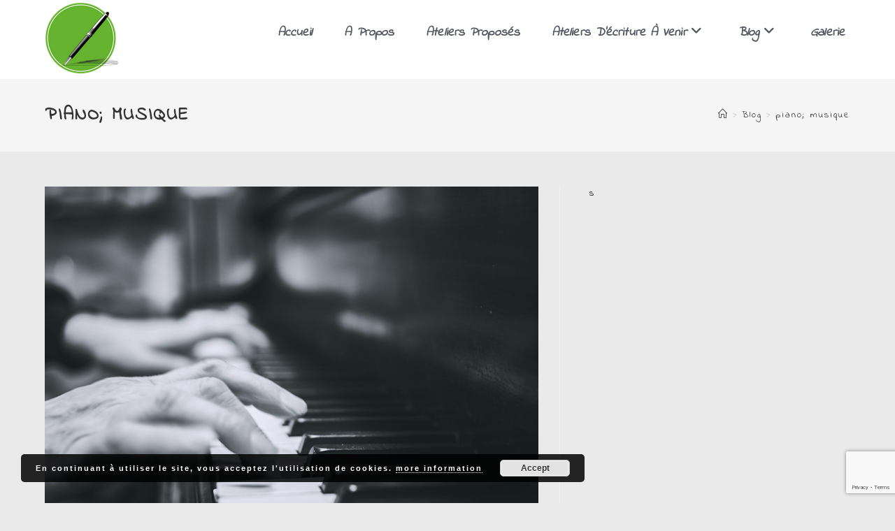

--- FILE ---
content_type: text/html; charset=UTF-8
request_url: https://www.laplume-etc.com/tag/piano-musique/
body_size: 20914
content:
<!DOCTYPE html>
<html class="html" lang="fr-FR">
<head>
	<meta charset="UTF-8">
	<link rel="profile" href="https://gmpg.org/xfn/11">

	<meta name='robots' content='index, follow, max-image-preview:large, max-snippet:-1, max-video-preview:-1' />
	<style>img:is([sizes="auto" i], [sizes^="auto," i]) { contain-intrinsic-size: 3000px 1500px }</style>
	<meta name="viewport" content="width=device-width, initial-scale=1">
	<!-- This site is optimized with the Yoast SEO plugin v26.6 - https://yoast.com/wordpress/plugins/seo/ -->
	<title>piano; musique Archives - La Plume Etc</title>
	<link rel="canonical" href="https://www.laplume-etc.com/tag/piano-musique/" />
	<meta property="og:locale" content="fr_FR" />
	<meta property="og:type" content="article" />
	<meta property="og:title" content="piano; musique Archives - La Plume Etc" />
	<meta property="og:url" content="https://www.laplume-etc.com/tag/piano-musique/" />
	<meta property="og:site_name" content="La Plume Etc" />
	<meta property="og:image" content="https://www.laplume-etc.com/wp-content/uploads/2020/02/bandeau_la_plume_2.jpg" />
	<meta property="og:image:width" content="5443" />
	<meta property="og:image:height" content="3061" />
	<meta property="og:image:type" content="image/jpeg" />
	<meta name="twitter:card" content="summary_large_image" />
	<script type="application/ld+json" class="yoast-schema-graph">{"@context":"https://schema.org","@graph":[{"@type":"CollectionPage","@id":"https://www.laplume-etc.com/tag/piano-musique/","url":"https://www.laplume-etc.com/tag/piano-musique/","name":"piano; musique Archives - La Plume Etc","isPartOf":{"@id":"https://www.laplume-etc.com/#website"},"primaryImageOfPage":{"@id":"https://www.laplume-etc.com/tag/piano-musique/#primaryimage"},"image":{"@id":"https://www.laplume-etc.com/tag/piano-musique/#primaryimage"},"thumbnailUrl":"https://www.laplume-etc.com/wp-content/uploads/2022/02/piano-visuel-site.jpg","breadcrumb":{"@id":"https://www.laplume-etc.com/tag/piano-musique/#breadcrumb"},"inLanguage":"fr-FR"},{"@type":"ImageObject","inLanguage":"fr-FR","@id":"https://www.laplume-etc.com/tag/piano-musique/#primaryimage","url":"https://www.laplume-etc.com/wp-content/uploads/2022/02/piano-visuel-site.jpg","contentUrl":"https://www.laplume-etc.com/wp-content/uploads/2022/02/piano-visuel-site.jpg","width":1920,"height":1368,"caption":"Écrire en compagnie d'un piano"},{"@type":"BreadcrumbList","@id":"https://www.laplume-etc.com/tag/piano-musique/#breadcrumb","itemListElement":[{"@type":"ListItem","position":1,"name":"Home","item":"https://www.laplume-etc.com/"},{"@type":"ListItem","position":2,"name":"piano; musique"}]},{"@type":"WebSite","@id":"https://www.laplume-etc.com/#website","url":"https://www.laplume-etc.com/","name":"La Plume Etc","description":"&quot; Écrire pour libérer votre imaginaire, Voir l&#039;exposition autrement ! &quot;","potentialAction":[{"@type":"SearchAction","target":{"@type":"EntryPoint","urlTemplate":"https://www.laplume-etc.com/?s={search_term_string}"},"query-input":{"@type":"PropertyValueSpecification","valueRequired":true,"valueName":"search_term_string"}}],"inLanguage":"fr-FR"}]}</script>
	<!-- / Yoast SEO plugin. -->


<link rel='dns-prefetch' href='//fonts.googleapis.com' />
<link rel="alternate" type="application/rss+xml" title="La Plume Etc &raquo; Flux" href="https://www.laplume-etc.com/feed/" />
<link rel="alternate" type="application/rss+xml" title="La Plume Etc &raquo; Flux des commentaires" href="https://www.laplume-etc.com/comments/feed/" />
<link rel="alternate" type="application/rss+xml" title="La Plume Etc &raquo; Flux de l’étiquette piano; musique" href="https://www.laplume-etc.com/tag/piano-musique/feed/" />
<script>
window._wpemojiSettings = {"baseUrl":"https:\/\/s.w.org\/images\/core\/emoji\/15.0.3\/72x72\/","ext":".png","svgUrl":"https:\/\/s.w.org\/images\/core\/emoji\/15.0.3\/svg\/","svgExt":".svg","source":{"concatemoji":"https:\/\/www.laplume-etc.com\/wp-includes\/js\/wp-emoji-release.min.js"}};
/*! This file is auto-generated */
!function(i,n){var o,s,e;function c(e){try{var t={supportTests:e,timestamp:(new Date).valueOf()};sessionStorage.setItem(o,JSON.stringify(t))}catch(e){}}function p(e,t,n){e.clearRect(0,0,e.canvas.width,e.canvas.height),e.fillText(t,0,0);var t=new Uint32Array(e.getImageData(0,0,e.canvas.width,e.canvas.height).data),r=(e.clearRect(0,0,e.canvas.width,e.canvas.height),e.fillText(n,0,0),new Uint32Array(e.getImageData(0,0,e.canvas.width,e.canvas.height).data));return t.every(function(e,t){return e===r[t]})}function u(e,t,n){switch(t){case"flag":return n(e,"\ud83c\udff3\ufe0f\u200d\u26a7\ufe0f","\ud83c\udff3\ufe0f\u200b\u26a7\ufe0f")?!1:!n(e,"\ud83c\uddfa\ud83c\uddf3","\ud83c\uddfa\u200b\ud83c\uddf3")&&!n(e,"\ud83c\udff4\udb40\udc67\udb40\udc62\udb40\udc65\udb40\udc6e\udb40\udc67\udb40\udc7f","\ud83c\udff4\u200b\udb40\udc67\u200b\udb40\udc62\u200b\udb40\udc65\u200b\udb40\udc6e\u200b\udb40\udc67\u200b\udb40\udc7f");case"emoji":return!n(e,"\ud83d\udc26\u200d\u2b1b","\ud83d\udc26\u200b\u2b1b")}return!1}function f(e,t,n){var r="undefined"!=typeof WorkerGlobalScope&&self instanceof WorkerGlobalScope?new OffscreenCanvas(300,150):i.createElement("canvas"),a=r.getContext("2d",{willReadFrequently:!0}),o=(a.textBaseline="top",a.font="600 32px Arial",{});return e.forEach(function(e){o[e]=t(a,e,n)}),o}function t(e){var t=i.createElement("script");t.src=e,t.defer=!0,i.head.appendChild(t)}"undefined"!=typeof Promise&&(o="wpEmojiSettingsSupports",s=["flag","emoji"],n.supports={everything:!0,everythingExceptFlag:!0},e=new Promise(function(e){i.addEventListener("DOMContentLoaded",e,{once:!0})}),new Promise(function(t){var n=function(){try{var e=JSON.parse(sessionStorage.getItem(o));if("object"==typeof e&&"number"==typeof e.timestamp&&(new Date).valueOf()<e.timestamp+604800&&"object"==typeof e.supportTests)return e.supportTests}catch(e){}return null}();if(!n){if("undefined"!=typeof Worker&&"undefined"!=typeof OffscreenCanvas&&"undefined"!=typeof URL&&URL.createObjectURL&&"undefined"!=typeof Blob)try{var e="postMessage("+f.toString()+"("+[JSON.stringify(s),u.toString(),p.toString()].join(",")+"));",r=new Blob([e],{type:"text/javascript"}),a=new Worker(URL.createObjectURL(r),{name:"wpTestEmojiSupports"});return void(a.onmessage=function(e){c(n=e.data),a.terminate(),t(n)})}catch(e){}c(n=f(s,u,p))}t(n)}).then(function(e){for(var t in e)n.supports[t]=e[t],n.supports.everything=n.supports.everything&&n.supports[t],"flag"!==t&&(n.supports.everythingExceptFlag=n.supports.everythingExceptFlag&&n.supports[t]);n.supports.everythingExceptFlag=n.supports.everythingExceptFlag&&!n.supports.flag,n.DOMReady=!1,n.readyCallback=function(){n.DOMReady=!0}}).then(function(){return e}).then(function(){var e;n.supports.everything||(n.readyCallback(),(e=n.source||{}).concatemoji?t(e.concatemoji):e.wpemoji&&e.twemoji&&(t(e.twemoji),t(e.wpemoji)))}))}((window,document),window._wpemojiSettings);
</script>
<style id='wp-emoji-styles-inline-css'>

	img.wp-smiley, img.emoji {
		display: inline !important;
		border: none !important;
		box-shadow: none !important;
		height: 1em !important;
		width: 1em !important;
		margin: 0 0.07em !important;
		vertical-align: -0.1em !important;
		background: none !important;
		padding: 0 !important;
	}
</style>
<link rel='stylesheet' id='wp-block-library-css' href='https://www.laplume-etc.com/wp-includes/css/dist/block-library/style.min.css' media='all' />
<style id='wp-block-library-theme-inline-css'>
.wp-block-audio :where(figcaption){color:#555;font-size:13px;text-align:center}.is-dark-theme .wp-block-audio :where(figcaption){color:#ffffffa6}.wp-block-audio{margin:0 0 1em}.wp-block-code{border:1px solid #ccc;border-radius:4px;font-family:Menlo,Consolas,monaco,monospace;padding:.8em 1em}.wp-block-embed :where(figcaption){color:#555;font-size:13px;text-align:center}.is-dark-theme .wp-block-embed :where(figcaption){color:#ffffffa6}.wp-block-embed{margin:0 0 1em}.blocks-gallery-caption{color:#555;font-size:13px;text-align:center}.is-dark-theme .blocks-gallery-caption{color:#ffffffa6}:root :where(.wp-block-image figcaption){color:#555;font-size:13px;text-align:center}.is-dark-theme :root :where(.wp-block-image figcaption){color:#ffffffa6}.wp-block-image{margin:0 0 1em}.wp-block-pullquote{border-bottom:4px solid;border-top:4px solid;color:currentColor;margin-bottom:1.75em}.wp-block-pullquote cite,.wp-block-pullquote footer,.wp-block-pullquote__citation{color:currentColor;font-size:.8125em;font-style:normal;text-transform:uppercase}.wp-block-quote{border-left:.25em solid;margin:0 0 1.75em;padding-left:1em}.wp-block-quote cite,.wp-block-quote footer{color:currentColor;font-size:.8125em;font-style:normal;position:relative}.wp-block-quote:where(.has-text-align-right){border-left:none;border-right:.25em solid;padding-left:0;padding-right:1em}.wp-block-quote:where(.has-text-align-center){border:none;padding-left:0}.wp-block-quote.is-large,.wp-block-quote.is-style-large,.wp-block-quote:where(.is-style-plain){border:none}.wp-block-search .wp-block-search__label{font-weight:700}.wp-block-search__button{border:1px solid #ccc;padding:.375em .625em}:where(.wp-block-group.has-background){padding:1.25em 2.375em}.wp-block-separator.has-css-opacity{opacity:.4}.wp-block-separator{border:none;border-bottom:2px solid;margin-left:auto;margin-right:auto}.wp-block-separator.has-alpha-channel-opacity{opacity:1}.wp-block-separator:not(.is-style-wide):not(.is-style-dots){width:100px}.wp-block-separator.has-background:not(.is-style-dots){border-bottom:none;height:1px}.wp-block-separator.has-background:not(.is-style-wide):not(.is-style-dots){height:2px}.wp-block-table{margin:0 0 1em}.wp-block-table td,.wp-block-table th{word-break:normal}.wp-block-table :where(figcaption){color:#555;font-size:13px;text-align:center}.is-dark-theme .wp-block-table :where(figcaption){color:#ffffffa6}.wp-block-video :where(figcaption){color:#555;font-size:13px;text-align:center}.is-dark-theme .wp-block-video :where(figcaption){color:#ffffffa6}.wp-block-video{margin:0 0 1em}:root :where(.wp-block-template-part.has-background){margin-bottom:0;margin-top:0;padding:1.25em 2.375em}
</style>
<style id='classic-theme-styles-inline-css'>
/*! This file is auto-generated */
.wp-block-button__link{color:#fff;background-color:#32373c;border-radius:9999px;box-shadow:none;text-decoration:none;padding:calc(.667em + 2px) calc(1.333em + 2px);font-size:1.125em}.wp-block-file__button{background:#32373c;color:#fff;text-decoration:none}
</style>
<style id='global-styles-inline-css'>
:root{--wp--preset--aspect-ratio--square: 1;--wp--preset--aspect-ratio--4-3: 4/3;--wp--preset--aspect-ratio--3-4: 3/4;--wp--preset--aspect-ratio--3-2: 3/2;--wp--preset--aspect-ratio--2-3: 2/3;--wp--preset--aspect-ratio--16-9: 16/9;--wp--preset--aspect-ratio--9-16: 9/16;--wp--preset--color--black: #000000;--wp--preset--color--cyan-bluish-gray: #abb8c3;--wp--preset--color--white: #ffffff;--wp--preset--color--pale-pink: #f78da7;--wp--preset--color--vivid-red: #cf2e2e;--wp--preset--color--luminous-vivid-orange: #ff6900;--wp--preset--color--luminous-vivid-amber: #fcb900;--wp--preset--color--light-green-cyan: #7bdcb5;--wp--preset--color--vivid-green-cyan: #00d084;--wp--preset--color--pale-cyan-blue: #8ed1fc;--wp--preset--color--vivid-cyan-blue: #0693e3;--wp--preset--color--vivid-purple: #9b51e0;--wp--preset--gradient--vivid-cyan-blue-to-vivid-purple: linear-gradient(135deg,rgba(6,147,227,1) 0%,rgb(155,81,224) 100%);--wp--preset--gradient--light-green-cyan-to-vivid-green-cyan: linear-gradient(135deg,rgb(122,220,180) 0%,rgb(0,208,130) 100%);--wp--preset--gradient--luminous-vivid-amber-to-luminous-vivid-orange: linear-gradient(135deg,rgba(252,185,0,1) 0%,rgba(255,105,0,1) 100%);--wp--preset--gradient--luminous-vivid-orange-to-vivid-red: linear-gradient(135deg,rgba(255,105,0,1) 0%,rgb(207,46,46) 100%);--wp--preset--gradient--very-light-gray-to-cyan-bluish-gray: linear-gradient(135deg,rgb(238,238,238) 0%,rgb(169,184,195) 100%);--wp--preset--gradient--cool-to-warm-spectrum: linear-gradient(135deg,rgb(74,234,220) 0%,rgb(151,120,209) 20%,rgb(207,42,186) 40%,rgb(238,44,130) 60%,rgb(251,105,98) 80%,rgb(254,248,76) 100%);--wp--preset--gradient--blush-light-purple: linear-gradient(135deg,rgb(255,206,236) 0%,rgb(152,150,240) 100%);--wp--preset--gradient--blush-bordeaux: linear-gradient(135deg,rgb(254,205,165) 0%,rgb(254,45,45) 50%,rgb(107,0,62) 100%);--wp--preset--gradient--luminous-dusk: linear-gradient(135deg,rgb(255,203,112) 0%,rgb(199,81,192) 50%,rgb(65,88,208) 100%);--wp--preset--gradient--pale-ocean: linear-gradient(135deg,rgb(255,245,203) 0%,rgb(182,227,212) 50%,rgb(51,167,181) 100%);--wp--preset--gradient--electric-grass: linear-gradient(135deg,rgb(202,248,128) 0%,rgb(113,206,126) 100%);--wp--preset--gradient--midnight: linear-gradient(135deg,rgb(2,3,129) 0%,rgb(40,116,252) 100%);--wp--preset--font-size--small: 13px;--wp--preset--font-size--medium: 20px;--wp--preset--font-size--large: 36px;--wp--preset--font-size--x-large: 42px;--wp--preset--spacing--20: 0.44rem;--wp--preset--spacing--30: 0.67rem;--wp--preset--spacing--40: 1rem;--wp--preset--spacing--50: 1.5rem;--wp--preset--spacing--60: 2.25rem;--wp--preset--spacing--70: 3.38rem;--wp--preset--spacing--80: 5.06rem;--wp--preset--shadow--natural: 6px 6px 9px rgba(0, 0, 0, 0.2);--wp--preset--shadow--deep: 12px 12px 50px rgba(0, 0, 0, 0.4);--wp--preset--shadow--sharp: 6px 6px 0px rgba(0, 0, 0, 0.2);--wp--preset--shadow--outlined: 6px 6px 0px -3px rgba(255, 255, 255, 1), 6px 6px rgba(0, 0, 0, 1);--wp--preset--shadow--crisp: 6px 6px 0px rgba(0, 0, 0, 1);}:where(.is-layout-flex){gap: 0.5em;}:where(.is-layout-grid){gap: 0.5em;}body .is-layout-flex{display: flex;}.is-layout-flex{flex-wrap: wrap;align-items: center;}.is-layout-flex > :is(*, div){margin: 0;}body .is-layout-grid{display: grid;}.is-layout-grid > :is(*, div){margin: 0;}:where(.wp-block-columns.is-layout-flex){gap: 2em;}:where(.wp-block-columns.is-layout-grid){gap: 2em;}:where(.wp-block-post-template.is-layout-flex){gap: 1.25em;}:where(.wp-block-post-template.is-layout-grid){gap: 1.25em;}.has-black-color{color: var(--wp--preset--color--black) !important;}.has-cyan-bluish-gray-color{color: var(--wp--preset--color--cyan-bluish-gray) !important;}.has-white-color{color: var(--wp--preset--color--white) !important;}.has-pale-pink-color{color: var(--wp--preset--color--pale-pink) !important;}.has-vivid-red-color{color: var(--wp--preset--color--vivid-red) !important;}.has-luminous-vivid-orange-color{color: var(--wp--preset--color--luminous-vivid-orange) !important;}.has-luminous-vivid-amber-color{color: var(--wp--preset--color--luminous-vivid-amber) !important;}.has-light-green-cyan-color{color: var(--wp--preset--color--light-green-cyan) !important;}.has-vivid-green-cyan-color{color: var(--wp--preset--color--vivid-green-cyan) !important;}.has-pale-cyan-blue-color{color: var(--wp--preset--color--pale-cyan-blue) !important;}.has-vivid-cyan-blue-color{color: var(--wp--preset--color--vivid-cyan-blue) !important;}.has-vivid-purple-color{color: var(--wp--preset--color--vivid-purple) !important;}.has-black-background-color{background-color: var(--wp--preset--color--black) !important;}.has-cyan-bluish-gray-background-color{background-color: var(--wp--preset--color--cyan-bluish-gray) !important;}.has-white-background-color{background-color: var(--wp--preset--color--white) !important;}.has-pale-pink-background-color{background-color: var(--wp--preset--color--pale-pink) !important;}.has-vivid-red-background-color{background-color: var(--wp--preset--color--vivid-red) !important;}.has-luminous-vivid-orange-background-color{background-color: var(--wp--preset--color--luminous-vivid-orange) !important;}.has-luminous-vivid-amber-background-color{background-color: var(--wp--preset--color--luminous-vivid-amber) !important;}.has-light-green-cyan-background-color{background-color: var(--wp--preset--color--light-green-cyan) !important;}.has-vivid-green-cyan-background-color{background-color: var(--wp--preset--color--vivid-green-cyan) !important;}.has-pale-cyan-blue-background-color{background-color: var(--wp--preset--color--pale-cyan-blue) !important;}.has-vivid-cyan-blue-background-color{background-color: var(--wp--preset--color--vivid-cyan-blue) !important;}.has-vivid-purple-background-color{background-color: var(--wp--preset--color--vivid-purple) !important;}.has-black-border-color{border-color: var(--wp--preset--color--black) !important;}.has-cyan-bluish-gray-border-color{border-color: var(--wp--preset--color--cyan-bluish-gray) !important;}.has-white-border-color{border-color: var(--wp--preset--color--white) !important;}.has-pale-pink-border-color{border-color: var(--wp--preset--color--pale-pink) !important;}.has-vivid-red-border-color{border-color: var(--wp--preset--color--vivid-red) !important;}.has-luminous-vivid-orange-border-color{border-color: var(--wp--preset--color--luminous-vivid-orange) !important;}.has-luminous-vivid-amber-border-color{border-color: var(--wp--preset--color--luminous-vivid-amber) !important;}.has-light-green-cyan-border-color{border-color: var(--wp--preset--color--light-green-cyan) !important;}.has-vivid-green-cyan-border-color{border-color: var(--wp--preset--color--vivid-green-cyan) !important;}.has-pale-cyan-blue-border-color{border-color: var(--wp--preset--color--pale-cyan-blue) !important;}.has-vivid-cyan-blue-border-color{border-color: var(--wp--preset--color--vivid-cyan-blue) !important;}.has-vivid-purple-border-color{border-color: var(--wp--preset--color--vivid-purple) !important;}.has-vivid-cyan-blue-to-vivid-purple-gradient-background{background: var(--wp--preset--gradient--vivid-cyan-blue-to-vivid-purple) !important;}.has-light-green-cyan-to-vivid-green-cyan-gradient-background{background: var(--wp--preset--gradient--light-green-cyan-to-vivid-green-cyan) !important;}.has-luminous-vivid-amber-to-luminous-vivid-orange-gradient-background{background: var(--wp--preset--gradient--luminous-vivid-amber-to-luminous-vivid-orange) !important;}.has-luminous-vivid-orange-to-vivid-red-gradient-background{background: var(--wp--preset--gradient--luminous-vivid-orange-to-vivid-red) !important;}.has-very-light-gray-to-cyan-bluish-gray-gradient-background{background: var(--wp--preset--gradient--very-light-gray-to-cyan-bluish-gray) !important;}.has-cool-to-warm-spectrum-gradient-background{background: var(--wp--preset--gradient--cool-to-warm-spectrum) !important;}.has-blush-light-purple-gradient-background{background: var(--wp--preset--gradient--blush-light-purple) !important;}.has-blush-bordeaux-gradient-background{background: var(--wp--preset--gradient--blush-bordeaux) !important;}.has-luminous-dusk-gradient-background{background: var(--wp--preset--gradient--luminous-dusk) !important;}.has-pale-ocean-gradient-background{background: var(--wp--preset--gradient--pale-ocean) !important;}.has-electric-grass-gradient-background{background: var(--wp--preset--gradient--electric-grass) !important;}.has-midnight-gradient-background{background: var(--wp--preset--gradient--midnight) !important;}.has-small-font-size{font-size: var(--wp--preset--font-size--small) !important;}.has-medium-font-size{font-size: var(--wp--preset--font-size--medium) !important;}.has-large-font-size{font-size: var(--wp--preset--font-size--large) !important;}.has-x-large-font-size{font-size: var(--wp--preset--font-size--x-large) !important;}
:where(.wp-block-post-template.is-layout-flex){gap: 1.25em;}:where(.wp-block-post-template.is-layout-grid){gap: 1.25em;}
:where(.wp-block-columns.is-layout-flex){gap: 2em;}:where(.wp-block-columns.is-layout-grid){gap: 2em;}
:root :where(.wp-block-pullquote){font-size: 1.5em;line-height: 1.6;}
</style>
<link rel='stylesheet' id='contact-form-7-css' href='https://www.laplume-etc.com/wp-content/plugins/contact-form-7/includes/css/styles.css?ver=5.1.3' media='all' />
<link rel='stylesheet' id='wp-show-posts-css' href='https://www.laplume-etc.com/wp-content/plugins/wp-show-posts/css/wp-show-posts-min.css?ver=1.1.6' media='all' />
<link rel='stylesheet' id='font-awesome-css' href='https://www.laplume-etc.com/wp-content/themes/oceanwp/assets/fonts/fontawesome/css/all.min.css?ver=6.4.2' media='all' />
<link rel='stylesheet' id='simple-line-icons-css' href='https://www.laplume-etc.com/wp-content/themes/oceanwp/assets/css/third/simple-line-icons.min.css?ver=2.4.0' media='all' />
<link rel='stylesheet' id='oceanwp-style-css' href='https://www.laplume-etc.com/wp-content/themes/oceanwp/assets/css/style.min.css?ver=3.5.3' media='all' />
<style id='oceanwp-style-inline-css'>
body div.wpforms-container-full .wpforms-form input[type=submit]:hover,
			body div.wpforms-container-full .wpforms-form input[type=submit]:active,
			body div.wpforms-container-full .wpforms-form button[type=submit]:hover,
			body div.wpforms-container-full .wpforms-form button[type=submit]:active,
			body div.wpforms-container-full .wpforms-form .wpforms-page-button:hover,
			body div.wpforms-container-full .wpforms-form .wpforms-page-button:active,
			body .wp-core-ui div.wpforms-container-full .wpforms-form input[type=submit]:hover,
			body .wp-core-ui div.wpforms-container-full .wpforms-form input[type=submit]:active,
			body .wp-core-ui div.wpforms-container-full .wpforms-form button[type=submit]:hover,
			body .wp-core-ui div.wpforms-container-full .wpforms-form button[type=submit]:active,
			body .wp-core-ui div.wpforms-container-full .wpforms-form .wpforms-page-button:hover,
			body .wp-core-ui div.wpforms-container-full .wpforms-form .wpforms-page-button:active {
					background: linear-gradient(0deg, rgba(0, 0, 0, 0.2), rgba(0, 0, 0, 0.2)), var(--wpforms-button-background-color-alt, var(--wpforms-button-background-color)) !important;
			}
</style>
<link crossorigin="anonymous" rel='stylesheet' id='oceanwp-google-font-indie-flower-css' href='//fonts.googleapis.com/css?family=Indie+Flower%3A100%2C200%2C300%2C400%2C500%2C600%2C700%2C800%2C900%2C100i%2C200i%2C300i%2C400i%2C500i%2C600i%2C700i%2C800i%2C900i&#038;subset=latin&#038;display=swap' media='all' />
<link crossorigin="anonymous" rel='stylesheet' id='oceanwp-google-font-antic-css' href='//fonts.googleapis.com/css?family=Antic%3A100%2C200%2C300%2C400%2C500%2C600%2C700%2C800%2C900%2C100i%2C200i%2C300i%2C400i%2C500i%2C600i%2C700i%2C800i%2C900i&#038;subset=latin&#038;display=swap' media='all' />
<link crossorigin="anonymous" rel='stylesheet' id='oceanwp-google-font-montserrat-css' href='//fonts.googleapis.com/css?family=Montserrat%3A100%2C200%2C300%2C400%2C500%2C600%2C700%2C800%2C900%2C100i%2C200i%2C300i%2C400i%2C500i%2C600i%2C700i%2C800i%2C900i&#038;subset=latin&#038;display=swap' media='all' />
<link crossorigin="anonymous" rel='stylesheet' id='oceanwp-google-font-josefin-sans-css' href='//fonts.googleapis.com/css?family=Josefin+Sans%3A100%2C200%2C300%2C400%2C500%2C600%2C700%2C800%2C900%2C100i%2C200i%2C300i%2C400i%2C500i%2C600i%2C700i%2C800i%2C900i&#038;subset=latin&#038;display=swap' media='all' />
<link rel='stylesheet' id='heateor_sss_frontend_css-css' href='https://www.laplume-etc.com/wp-content/plugins/sassy-social-share/public/css/sassy-social-share-public.css?ver=3.3.68' media='all' />
<style id='heateor_sss_frontend_css-inline-css'>
.heateor_sss_button_instagram span.heateor_sss_svg,a.heateor_sss_instagram span.heateor_sss_svg{background:radial-gradient(circle at 30% 107%,#fdf497 0,#fdf497 5%,#fd5949 45%,#d6249f 60%,#285aeb 90%)}.heateor_sss_horizontal_sharing .heateor_sss_svg,.heateor_sss_standard_follow_icons_container .heateor_sss_svg{color:#fff;border-width:0px;border-style:solid;border-color:transparent}.heateor_sss_horizontal_sharing .heateorSssTCBackground{color:#666}.heateor_sss_horizontal_sharing span.heateor_sss_svg:hover,.heateor_sss_standard_follow_icons_container span.heateor_sss_svg:hover{border-color:transparent;}.heateor_sss_vertical_sharing span.heateor_sss_svg,.heateor_sss_floating_follow_icons_container span.heateor_sss_svg{color:#fff;border-width:0px;border-style:solid;border-color:transparent;}.heateor_sss_vertical_sharing .heateorSssTCBackground{color:#666;}.heateor_sss_vertical_sharing span.heateor_sss_svg:hover,.heateor_sss_floating_follow_icons_container span.heateor_sss_svg:hover{border-color:transparent;}@media screen and (max-width:783px) {.heateor_sss_vertical_sharing{display:none!important}}
</style>
<link rel='stylesheet' id='oe-widgets-style-css' href='https://www.laplume-etc.com/wp-content/plugins/ocean-extra/assets/css/widgets.css' media='all' />
<link rel='stylesheet' id='oss-social-share-style-css' href='https://www.laplume-etc.com/wp-content/plugins/ocean-social-sharing/assets/css/style.min.css' media='all' />
<link rel='stylesheet' id='osh-styles-css' href='https://www.laplume-etc.com/wp-content/plugins/ocean-sticky-header-lite/assets/css/style.min.css' media='all' />
<script src="https://www.laplume-etc.com/wp-includes/js/jquery/jquery.min.js?ver=3.7.1" id="jquery-core-js"></script>
<script src="https://www.laplume-etc.com/wp-includes/js/jquery/jquery-migrate.min.js?ver=3.4.1" id="jquery-migrate-js"></script>
<link rel="https://api.w.org/" href="https://www.laplume-etc.com/wp-json/" /><link rel="alternate" title="JSON" type="application/json" href="https://www.laplume-etc.com/wp-json/wp/v2/tags/237" /><link rel="EditURI" type="application/rsd+xml" title="RSD" href="https://www.laplume-etc.com/xmlrpc.php?rsd" />

<meta name="generator" content="Elementor 3.29.2; features: additional_custom_breakpoints, e_local_google_fonts; settings: css_print_method-external, google_font-enabled, font_display-auto">
			<style>
				.e-con.e-parent:nth-of-type(n+4):not(.e-lazyloaded):not(.e-no-lazyload),
				.e-con.e-parent:nth-of-type(n+4):not(.e-lazyloaded):not(.e-no-lazyload) * {
					background-image: none !important;
				}
				@media screen and (max-height: 1024px) {
					.e-con.e-parent:nth-of-type(n+3):not(.e-lazyloaded):not(.e-no-lazyload),
					.e-con.e-parent:nth-of-type(n+3):not(.e-lazyloaded):not(.e-no-lazyload) * {
						background-image: none !important;
					}
				}
				@media screen and (max-height: 640px) {
					.e-con.e-parent:nth-of-type(n+2):not(.e-lazyloaded):not(.e-no-lazyload),
					.e-con.e-parent:nth-of-type(n+2):not(.e-lazyloaded):not(.e-no-lazyload) * {
						background-image: none !important;
					}
				}
			</style>
			<!-- Aucune version AMP HTML n&#039;est disponible pour cette URL. --><link rel="icon" href="https://www.laplume-etc.com/wp-content/uploads/2020/02/Capture-d’écran-2016-11-17-à-15.49.20.png" sizes="32x32" />
<link rel="icon" href="https://www.laplume-etc.com/wp-content/uploads/2020/02/Capture-d’écran-2016-11-17-à-15.49.20.png" sizes="192x192" />
<link rel="apple-touch-icon" href="https://www.laplume-etc.com/wp-content/uploads/2020/02/Capture-d’écran-2016-11-17-à-15.49.20.png" />
<meta name="msapplication-TileImage" content="https://www.laplume-etc.com/wp-content/uploads/2020/02/Capture-d’écran-2016-11-17-à-15.49.20.png" />
		<style id="wp-custom-css">
			/* Header height on scroll */.is-sticky #site-header.oceanwp-fixed-sticky-header #oceanwp-social-menu .social-menu-inner,.is-sticky #site-header.oceanwp-fixed-sticky-header #site-logo #site-logo-inner{height:94px}.is-sticky #site-header.oceanwp-fixed-sticky-header #oceanwp-mobile-menu-icon a,.is-sticky #site-header.oceanwp-fixed-sticky-header #site-navigation-wrap .dropdown-menu>li>a{line-height:94px}/* Recent post in footer */#footer .oceanwp-recent-posts .recent-posts-thumbnail{display:none}#footer .oceanwp-recent-posts .recent-posts-details-inner{height:auto !important}#footer .oceanwp-recent-posts .recent-posts-details{float:none;width:100%}#footer .oceanwp-recent-posts li{margin-top:25px;padding-top:20px;border-color:rgba(255,255,255,0.3)}#footer .oceanwp-recent-posts li:first-child{margin-top:0;padding-top:0}		</style>
		<!-- OceanWP CSS -->
<style type="text/css">
/* General CSS */a:hover,a.light:hover,.theme-heading .text::before,.theme-heading .text::after,#top-bar-content >a:hover,#top-bar-social li.oceanwp-email a:hover,#site-navigation-wrap .dropdown-menu >li >a:hover,#site-header.medium-header #medium-searchform button:hover,.oceanwp-mobile-menu-icon a:hover,.blog-entry.post .blog-entry-header .entry-title a:hover,.blog-entry.post .blog-entry-readmore a:hover,.blog-entry.thumbnail-entry .blog-entry-category a,ul.meta li a:hover,.dropcap,.single nav.post-navigation .nav-links .title,body .related-post-title a:hover,body #wp-calendar caption,body .contact-info-widget.default i,body .contact-info-widget.big-icons i,body .custom-links-widget .oceanwp-custom-links li a:hover,body .custom-links-widget .oceanwp-custom-links li a:hover:before,body .posts-thumbnails-widget li a:hover,body .social-widget li.oceanwp-email a:hover,.comment-author .comment-meta .comment-reply-link,#respond #cancel-comment-reply-link:hover,#footer-widgets .footer-box a:hover,#footer-bottom a:hover,#footer-bottom #footer-bottom-menu a:hover,.sidr a:hover,.sidr-class-dropdown-toggle:hover,.sidr-class-menu-item-has-children.active >a,.sidr-class-menu-item-has-children.active >a >.sidr-class-dropdown-toggle,input[type=checkbox]:checked:before{color:#81d742}.single nav.post-navigation .nav-links .title .owp-icon use,.blog-entry.post .blog-entry-readmore a:hover .owp-icon use,body .contact-info-widget.default .owp-icon use,body .contact-info-widget.big-icons .owp-icon use{stroke:#81d742}input[type="button"],input[type="reset"],input[type="submit"],button[type="submit"],.button,#site-navigation-wrap .dropdown-menu >li.btn >a >span,.thumbnail:hover i,.post-quote-content,.omw-modal .omw-close-modal,body .contact-info-widget.big-icons li:hover i,body div.wpforms-container-full .wpforms-form input[type=submit],body div.wpforms-container-full .wpforms-form button[type=submit],body div.wpforms-container-full .wpforms-form .wpforms-page-button{background-color:#81d742}.thumbnail:hover .link-post-svg-icon{background-color:#81d742}body .contact-info-widget.big-icons li:hover .owp-icon{background-color:#81d742}.widget-title{border-color:#81d742}blockquote{border-color:#81d742}#searchform-dropdown{border-color:#81d742}.dropdown-menu .sub-menu{border-color:#81d742}.blog-entry.large-entry .blog-entry-readmore a:hover{border-color:#81d742}.oceanwp-newsletter-form-wrap input[type="email"]:focus{border-color:#81d742}.social-widget li.oceanwp-email a:hover{border-color:#81d742}#respond #cancel-comment-reply-link:hover{border-color:#81d742}body .contact-info-widget.big-icons li:hover i{border-color:#81d742}#footer-widgets .oceanwp-newsletter-form-wrap input[type="email"]:focus{border-color:#81d742}blockquote,.wp-block-quote{border-left-color:#81d742}body .contact-info-widget.big-icons li:hover .owp-icon{border-color:#81d742}input[type="button"]:hover,input[type="reset"]:hover,input[type="submit"]:hover,button[type="submit"]:hover,input[type="button"]:focus,input[type="reset"]:focus,input[type="submit"]:focus,button[type="submit"]:focus,.button:hover,.button:focus,#site-navigation-wrap .dropdown-menu >li.btn >a:hover >span,.post-quote-author,.omw-modal .omw-close-modal:hover,body div.wpforms-container-full .wpforms-form input[type=submit]:hover,body div.wpforms-container-full .wpforms-form button[type=submit]:hover,body div.wpforms-container-full .wpforms-form .wpforms-page-button:hover{background-color:#00891d}body,.has-parallax-footer:not(.separate-layout) #main{background-color:#eaeaea}body{background-size:cover}.container{width:4096px}@media only screen and (min-width:960px){.content-area,.content-left-sidebar .content-area{width:64%}}@media only screen and (min-width:960px){.widget-area,.content-left-sidebar .widget-area{width:35%}}form input[type="text"],form input[type="password"],form input[type="email"],form input[type="url"],form input[type="date"],form input[type="month"],form input[type="time"],form input[type="datetime"],form input[type="datetime-local"],form input[type="week"],form input[type="number"],form input[type="search"],form input[type="tel"],form input[type="color"],form select,form textarea,.woocommerce .woocommerce-checkout .select2-container--default .select2-selection--single{border-radius:2px}body div.wpforms-container-full .wpforms-form input[type=date],body div.wpforms-container-full .wpforms-form input[type=datetime],body div.wpforms-container-full .wpforms-form input[type=datetime-local],body div.wpforms-container-full .wpforms-form input[type=email],body div.wpforms-container-full .wpforms-form input[type=month],body div.wpforms-container-full .wpforms-form input[type=number],body div.wpforms-container-full .wpforms-form input[type=password],body div.wpforms-container-full .wpforms-form input[type=range],body div.wpforms-container-full .wpforms-form input[type=search],body div.wpforms-container-full .wpforms-form input[type=tel],body div.wpforms-container-full .wpforms-form input[type=text],body div.wpforms-container-full .wpforms-form input[type=time],body div.wpforms-container-full .wpforms-form input[type=url],body div.wpforms-container-full .wpforms-form input[type=week],body div.wpforms-container-full .wpforms-form select,body div.wpforms-container-full .wpforms-form textarea{border-radius:2px}form input[type="text"],form input[type="password"],form input[type="email"],form input[type="url"],form input[type="date"],form input[type="month"],form input[type="time"],form input[type="datetime"],form input[type="datetime-local"],form input[type="week"],form input[type="number"],form input[type="search"],form input[type="tel"],form input[type="color"],form select,form textarea,.select2-container .select2-choice,.woocommerce .woocommerce-checkout .select2-container--default .select2-selection--single{border-color:#f2f2f2}body div.wpforms-container-full .wpforms-form input[type=date],body div.wpforms-container-full .wpforms-form input[type=datetime],body div.wpforms-container-full .wpforms-form input[type=datetime-local],body div.wpforms-container-full .wpforms-form input[type=email],body div.wpforms-container-full .wpforms-form input[type=month],body div.wpforms-container-full .wpforms-form input[type=number],body div.wpforms-container-full .wpforms-form input[type=password],body div.wpforms-container-full .wpforms-form input[type=range],body div.wpforms-container-full .wpforms-form input[type=search],body div.wpforms-container-full .wpforms-form input[type=tel],body div.wpforms-container-full .wpforms-form input[type=text],body div.wpforms-container-full .wpforms-form input[type=time],body div.wpforms-container-full .wpforms-form input[type=url],body div.wpforms-container-full .wpforms-form input[type=week],body div.wpforms-container-full .wpforms-form select,body div.wpforms-container-full .wpforms-form textarea{border-color:#f2f2f2}form input[type="text"]:focus,form input[type="password"]:focus,form input[type="email"]:focus,form input[type="tel"]:focus,form input[type="url"]:focus,form input[type="search"]:focus,form textarea:focus,.select2-drop-active,.select2-dropdown-open.select2-drop-above .select2-choice,.select2-dropdown-open.select2-drop-above .select2-choices,.select2-drop.select2-drop-above.select2-drop-active,.select2-container-active .select2-choice,.select2-container-active .select2-choices{border-color:#e5e5e5}body div.wpforms-container-full .wpforms-form input:focus,body div.wpforms-container-full .wpforms-form textarea:focus,body div.wpforms-container-full .wpforms-form select:focus{border-color:#e5e5e5}form input[type="text"],form input[type="password"],form input[type="email"],form input[type="url"],form input[type="date"],form input[type="month"],form input[type="time"],form input[type="datetime"],form input[type="datetime-local"],form input[type="week"],form input[type="number"],form input[type="search"],form input[type="tel"],form input[type="color"],form select,form textarea,.woocommerce .woocommerce-checkout .select2-container--default .select2-selection--single{background-color:#fcfcfc}body div.wpforms-container-full .wpforms-form input[type=date],body div.wpforms-container-full .wpforms-form input[type=datetime],body div.wpforms-container-full .wpforms-form input[type=datetime-local],body div.wpforms-container-full .wpforms-form input[type=email],body div.wpforms-container-full .wpforms-form input[type=month],body div.wpforms-container-full .wpforms-form input[type=number],body div.wpforms-container-full .wpforms-form input[type=password],body div.wpforms-container-full .wpforms-form input[type=range],body div.wpforms-container-full .wpforms-form input[type=search],body div.wpforms-container-full .wpforms-form input[type=tel],body div.wpforms-container-full .wpforms-form input[type=text],body div.wpforms-container-full .wpforms-form input[type=time],body div.wpforms-container-full .wpforms-form input[type=url],body div.wpforms-container-full .wpforms-form input[type=week],body div.wpforms-container-full .wpforms-form select,body div.wpforms-container-full .wpforms-form textarea{background-color:#fcfcfc}.theme-button,input[type="submit"],button[type="submit"],button,.button,body div.wpforms-container-full .wpforms-form input[type=submit],body div.wpforms-container-full .wpforms-form button[type=submit],body div.wpforms-container-full .wpforms-form .wpforms-page-button{border-radius:3px}body .theme-button,body input[type="submit"],body button[type="submit"],body button,body .button,body div.wpforms-container-full .wpforms-form input[type=submit],body div.wpforms-container-full .wpforms-form button[type=submit],body div.wpforms-container-full .wpforms-form .wpforms-page-button{color:#634c00}/* Header CSS */#site-logo #site-logo-inner,.oceanwp-social-menu .social-menu-inner,#site-header.full_screen-header .menu-bar-inner,.after-header-content .after-header-content-inner{height:94px}#site-navigation-wrap .dropdown-menu >li >a,.oceanwp-mobile-menu-icon a,.mobile-menu-close,.after-header-content-inner >a{line-height:94px}#site-header.has-header-media .overlay-header-media{background-color:rgba(0,0,0,0.5)}#site-navigation-wrap .dropdown-menu >li >a{padding:0 23px}#site-navigation-wrap .dropdown-menu >li >a,.oceanwp-mobile-menu-icon a,#searchform-header-replace-close{color:#525761}#site-navigation-wrap .dropdown-menu >li >a .owp-icon use,.oceanwp-mobile-menu-icon a .owp-icon use,#searchform-header-replace-close .owp-icon use{stroke:#525761}.dropdown-menu .sub-menu{min-width:186px}/* Typography CSS */body{font-family:Indie Flower;font-weight:100;font-style:normal;font-size:15px;color:#000000;line-height:1.5;letter-spacing:2px}h1,h2,h3,h4,h5,h6,.theme-heading,.widget-title,.oceanwp-widget-recent-posts-title,.comment-reply-title,.entry-title,.sidebar-box .widget-title{font-family:Indie Flower;font-weight:600;font-style:normal;color:#000000;line-height:2;letter-spacing:3px}#site-logo a.site-logo-text{font-size:35px}#top-bar-content,#top-bar-social-alt{font-size:13px;letter-spacing:.4px}#site-navigation-wrap .dropdown-menu >li >a,#site-header.full_screen-header .fs-dropdown-menu >li >a,#site-header.top-header #site-navigation-wrap .dropdown-menu >li >a,#site-header.center-header #site-navigation-wrap .dropdown-menu >li >a,#site-header.medium-header #site-navigation-wrap .dropdown-menu >li >a,.oceanwp-mobile-menu-icon a{font-family:Indie Flower;font-weight:600;font-style:italic;font-size:18px;letter-spacing:.1px;text-transform:capitalize}.dropdown-menu ul li a.menu-link,#site-header.full_screen-header .fs-dropdown-menu ul.sub-menu li a{font-family:Indie Flower;font-weight:200;font-size:15px}.sidr-class-dropdown-menu li a,a.sidr-class-toggle-sidr-close,#mobile-dropdown ul li a,body #mobile-fullscreen ul li a{font-family:Antic}.page-header .page-header-title,.page-header.background-image-page-header .page-header-title{font-family:Indie Flower;font-weight:600;font-size:26px;letter-spacing:2px;text-transform:uppercase}.blog-entry.post .blog-entry-header .entry-title a{font-family:Montserrat;font-weight:700;color:#525252;letter-spacing:1px}.single-post .entry-title{font-family:Montserrat;font-weight:700;color:#525252;letter-spacing:1px}#footer-bottom #copyright{font-family:Josefin Sans;letter-spacing:1px;text-transform:uppercase}
</style><style id="wpforms-css-vars-root">
				:root {
					--wpforms-field-border-radius: 3px;
--wpforms-field-border-style: solid;
--wpforms-field-border-size: 1px;
--wpforms-field-background-color: #ffffff;
--wpforms-field-border-color: rgba( 0, 0, 0, 0.25 );
--wpforms-field-border-color-spare: rgba( 0, 0, 0, 0.25 );
--wpforms-field-text-color: rgba( 0, 0, 0, 0.7 );
--wpforms-field-menu-color: #ffffff;
--wpforms-label-color: rgba( 0, 0, 0, 0.85 );
--wpforms-label-sublabel-color: rgba( 0, 0, 0, 0.55 );
--wpforms-label-error-color: #d63637;
--wpforms-button-border-radius: 3px;
--wpforms-button-border-style: none;
--wpforms-button-border-size: 1px;
--wpforms-button-background-color: #066aab;
--wpforms-button-border-color: #066aab;
--wpforms-button-text-color: #ffffff;
--wpforms-page-break-color: #066aab;
--wpforms-background-image: none;
--wpforms-background-position: center center;
--wpforms-background-repeat: no-repeat;
--wpforms-background-size: cover;
--wpforms-background-width: 100px;
--wpforms-background-height: 100px;
--wpforms-background-color: rgba( 0, 0, 0, 0 );
--wpforms-background-url: none;
--wpforms-container-padding: 0px;
--wpforms-container-border-style: none;
--wpforms-container-border-width: 1px;
--wpforms-container-border-color: #000000;
--wpforms-container-border-radius: 3px;
--wpforms-field-size-input-height: 43px;
--wpforms-field-size-input-spacing: 15px;
--wpforms-field-size-font-size: 16px;
--wpforms-field-size-line-height: 19px;
--wpforms-field-size-padding-h: 14px;
--wpforms-field-size-checkbox-size: 16px;
--wpforms-field-size-sublabel-spacing: 5px;
--wpforms-field-size-icon-size: 1;
--wpforms-label-size-font-size: 16px;
--wpforms-label-size-line-height: 19px;
--wpforms-label-size-sublabel-font-size: 14px;
--wpforms-label-size-sublabel-line-height: 17px;
--wpforms-button-size-font-size: 17px;
--wpforms-button-size-height: 41px;
--wpforms-button-size-padding-h: 15px;
--wpforms-button-size-margin-top: 10px;
--wpforms-container-shadow-size-box-shadow: none;

				}
			</style></head>

<body class="archive tag tag-piano-musique tag-237 wp-custom-logo wp-embed-responsive oceanwp-theme dropdown-mobile no-header-border default-breakpoint has-sidebar content-right-sidebar has-breadcrumbs elementor-default elementor-kit-2657" itemscope="itemscope" itemtype="https://schema.org/Blog">

	
	
	<div id="outer-wrap" class="site clr">

		<a class="skip-link screen-reader-text" href="#main">Skip to content</a>

		
		<div id="wrap" class="clr">

			
			
<header id="site-header" class="minimal-header clr oceanwp-fixed-sticky-header fixed-scroll" data-height="94" itemscope="itemscope" itemtype="https://schema.org/WPHeader" role="banner">

	
					
			<div id="site-header-inner" class="clr container">

				
				

<div id="site-logo" class="clr" itemscope itemtype="https://schema.org/Brand" >

	
	<div id="site-logo-inner" class="clr">

		<a href="https://www.laplume-etc.com/" class="custom-logo-link" rel="home"><img width="107" height="113" src="https://www.laplume-etc.com/wp-content/uploads/2020/02/cropped-Capture-d’écran-2016-11-17-à-15.45.10-1-1.png" class="custom-logo" alt="La Plume Etc" decoding="async" /></a>
	</div><!-- #site-logo-inner -->

	
	
</div><!-- #site-logo -->

			<div id="site-navigation-wrap" class="clr">
			
			
			
			<nav id="site-navigation" class="navigation main-navigation clr" itemscope="itemscope" itemtype="https://schema.org/SiteNavigationElement" role="navigation" >

				<ul id="menu-main-menu" class="main-menu dropdown-menu sf-menu"><li id="menu-item-2223" class="menu-item menu-item-type-custom menu-item-object-custom menu-item-2223"><a href="/#go-top" class="menu-link"><span class="text-wrap">Accueil</span></a></li><li id="menu-item-2049" class="local-scroll menu-item menu-item-type-custom menu-item-object-custom menu-item-2049"><a href="/#about" class="menu-link"><span class="text-wrap">A Propos</span></a></li><li id="menu-item-2052" class="local-scroll menu-item menu-item-type-custom menu-item-object-custom menu-item-2052"><a href="/#services" class="menu-link"><span class="text-wrap">Ateliers proposés</span></a></li><li id="menu-item-4308" class="menu-item menu-item-type-custom menu-item-object-custom menu-item-has-children dropdown menu-item-4308"><a href="/#ateliersdecritureavenir" class="menu-link"><span class="text-wrap">Ateliers d&rsquo;écriture à venir<i class="nav-arrow fa fa-angle-down" aria-hidden="true" role="img"></i></span></a>
<ul class="sub-menu">
	<li id="menu-item-4257" class="menu-item menu-item-type-post_type menu-item-object-page menu-item-4257"><a href="https://www.laplume-etc.com/ateliers-d-ecriture-a-venir/parcours-mitan-des-expositions/" class="menu-link"><span class="text-wrap">Parcours Mitan des Expositions nantaises</span></a></li>	<li id="menu-item-3924" class="menu-item menu-item-type-post_type menu-item-object-page menu-item-has-children dropdown menu-item-3924"><a href="https://www.laplume-etc.com/prochains-evenements/" class="menu-link"><span class="text-wrap">EVENEMENTS PASSES<i class="nav-arrow fa fa-angle-right" aria-hidden="true" role="img"></i></span></a>
	<ul class="sub-menu">
		<li id="menu-item-4399" class="menu-item menu-item-type-post_type menu-item-object-post menu-item-4399"><a href="https://www.laplume-etc.com/un-atelier-decriture-a-la-turmeliere/" class="menu-link"><span class="text-wrap">Un atelier d’écriture à la Turmelière</span></a></li>		<li id="menu-item-4258" class="menu-item menu-item-type-post_type menu-item-object-page menu-item-4258"><a href="https://www.laplume-etc.com/ateliers-d-ecriture-a-venir/atelier-ecriture/" class="menu-link"><span class="text-wrap">Ateliers d’écriture à l’espace 126 – Saint Herblain</span></a></li>	</ul>
</li>	<li id="menu-item-3294" class="menu-item menu-item-type-post_type menu-item-object-post menu-item-3294"><a href="https://www.laplume-etc.com/ateliers-decriture-en-cours/" class="menu-link"><span class="text-wrap">ATELIERS D’ÉCRITURE EN COURS</span></a></li>	<li id="menu-item-3022" class="menu-item menu-item-type-post_type menu-item-object-post menu-item-3022"><a href="https://www.laplume-etc.com/ouverture-du-club-decriture-de-la-plume-etc/" class="menu-link"><span class="text-wrap">LE CLUB D’ÉCRITURE DE LA PLUME ETC… VOUS OUVRE SES PORTES !</span></a></li></ul>
</li><li id="menu-item-1380" class="menu-item menu-item-type-post_type menu-item-object-page current_page_parent menu-item-has-children dropdown menu-item-1380"><a href="https://www.laplume-etc.com/blog/" class="menu-link"><span class="text-wrap">Blog<i class="nav-arrow fa fa-angle-down" aria-hidden="true" role="img"></i></span></a>
<ul class="sub-menu">
	<li id="menu-item-2597" class="menu-item menu-item-type-post_type menu-item-object-page menu-item-has-children dropdown menu-item-2597"><a href="https://www.laplume-etc.com/retours-dateliers-etc/" class="menu-link"><span class="text-wrap">Retours d&rsquo;ateliers ETC<i class="nav-arrow fa fa-angle-right" aria-hidden="true" role="img"></i></span></a>
	<ul class="sub-menu">
		<li id="menu-item-2689" class="menu-item menu-item-type-post_type menu-item-object-post menu-item-2689"><a href="https://www.laplume-etc.com/histoires-etc/" class="menu-link"><span class="text-wrap">Histoires ETC..</span></a></li>		<li id="menu-item-2707" class="menu-item menu-item-type-post_type menu-item-object-post menu-item-2707"><a href="https://www.laplume-etc.com/atelier-decriture-confinement-1/" class="menu-link"><span class="text-wrap">Atelier d’écriture / Confinement 1</span></a></li>		<li id="menu-item-2716" class="menu-item menu-item-type-post_type menu-item-object-post menu-item-2716"><a href="https://www.laplume-etc.com/atelier-ecriture-confinement2-comptine/" class="menu-link"><span class="text-wrap">Atelier d’écriture / Confinement 2</span></a></li>		<li id="menu-item-2784" class="menu-item menu-item-type-post_type menu-item-object-post menu-item-2784"><a href="https://www.laplume-etc.com/atelier-decriture-confinement-3/" class="menu-link"><span class="text-wrap">ATELIER D’ÉCRITURE/ CONFINEMENT 3</span></a></li>		<li id="menu-item-2783" class="menu-item menu-item-type-post_type menu-item-object-post menu-item-2783"><a href="https://www.laplume-etc.com/atelier-decriture-confinement-4/" class="menu-link"><span class="text-wrap">ATELIER D’ÉCRITURE /CONFINEMENT 4</span></a></li>		<li id="menu-item-2809" class="menu-item menu-item-type-post_type menu-item-object-post menu-item-2809"><a href="https://www.laplume-etc.com/atelier-decriture-confinement-5/" class="menu-link"><span class="text-wrap">ATELIER D’ÉCRITURE /CONFINEMENT 5</span></a></li>		<li id="menu-item-2842" class="menu-item menu-item-type-post_type menu-item-object-post menu-item-2842"><a href="https://www.laplume-etc.com/atelier-decriture-confinement-6-suite-et-fin/" class="menu-link"><span class="text-wrap">ATELIER D’ÉCRITURE /CONFINEMENT 6 SUITE ET FIN</span></a></li>		<li id="menu-item-2865" class="menu-item menu-item-type-post_type menu-item-object-post menu-item-2865"><a href="https://www.laplume-etc.com/atelier-decriture-deconfinement-1/" class="menu-link"><span class="text-wrap">ATELIER D’ÉCRITURE / DÉCONFINEMENT 1</span></a></li>		<li id="menu-item-2886" class="menu-item menu-item-type-post_type menu-item-object-post menu-item-2886"><a href="https://www.laplume-etc.com/atelier-decriture-deconfinement-2/" class="menu-link"><span class="text-wrap">ATELIER D’ÉCRITURE /DÉCONFINEMENT 2</span></a></li>		<li id="menu-item-2901" class="menu-item menu-item-type-post_type menu-item-object-post menu-item-2901"><a href="https://www.laplume-etc.com/atelier-decriture-de-toutes-les-couleurs-1/" class="menu-link"><span class="text-wrap">ATELIER D’ÉCRITURE /DE TOUTES LES COULEURS ! 1</span></a></li>		<li id="menu-item-2971" class="menu-item menu-item-type-post_type menu-item-object-post menu-item-2971"><a href="https://www.laplume-etc.com/atelier-decriture-de-toutes-les-couleurs-2/" class="menu-link"><span class="text-wrap">ATELIER D’ÉCRITURE /DE TOUTES LES COULEURS ! 2</span></a></li>		<li id="menu-item-2980" class="menu-item menu-item-type-post_type menu-item-object-post menu-item-2980"><a href="https://www.laplume-etc.com/atelier-decriture-cest-lete/" class="menu-link"><span class="text-wrap">ATELIER D’ÉCRITURE / C’EST L’ÉTÉ !</span></a></li>		<li id="menu-item-3011" class="menu-item menu-item-type-post_type menu-item-object-post menu-item-3011"><a href="https://www.laplume-etc.com/voyage-photographique-avec-gilles-roudiere/" class="menu-link"><span class="text-wrap">ATELIER D’ÉCRITURE/ VOYAGE PHOTOGRAPHIQUE AVEC GILLES ROUDIÈRE</span></a></li>		<li id="menu-item-3038" class="menu-item menu-item-type-post_type menu-item-object-post menu-item-3038"><a href="https://www.laplume-etc.com/atelier-decriture-balade-artistique/" class="menu-link"><span class="text-wrap">ATELIER D’ÉCRITURE / BALADE ARTISTIQUE</span></a></li>		<li id="menu-item-3048" class="menu-item menu-item-type-post_type menu-item-object-post menu-item-3048"><a href="https://www.laplume-etc.com/atelier-decriture-automne/" class="menu-link"><span class="text-wrap">ATELIER D’ÉCRITURE / AUTOMNE</span></a></li>		<li id="menu-item-3085" class="menu-item menu-item-type-post_type menu-item-object-post menu-item-3085"><a href="https://www.laplume-etc.com/atelier-decriture-ecriture-et-dessins/" class="menu-link"><span class="text-wrap">ATELIER D’ÉCRITURE / ÉCRITURE ET DESSINS</span></a></li>		<li id="menu-item-3096" class="menu-item menu-item-type-post_type menu-item-object-post menu-item-3096"><a href="https://www.laplume-etc.com/atelier-decriture-la-fenetre-1/" class="menu-link"><span class="text-wrap">ATELIER D’ÉCRITURE/LA FENÊTRE 1</span></a></li>		<li id="menu-item-3110" class="menu-item menu-item-type-post_type menu-item-object-post menu-item-3110"><a href="https://www.laplume-etc.com/atelier-decriture-la-fenetre-2/" class="menu-link"><span class="text-wrap">ATELIER D’ÉCRITURE / LA FENÊTRE 2</span></a></li>		<li id="menu-item-3120" class="menu-item menu-item-type-post_type menu-item-object-post menu-item-3120"><a href="https://www.laplume-etc.com/atelier-decriture-bonne-annee-galette/" class="menu-link"><span class="text-wrap">ATELIER D’ÉCRITURE / Bonne année Galette !</span></a></li>		<li id="menu-item-3151" class="menu-item menu-item-type-post_type menu-item-object-post menu-item-3151"><a href="https://www.laplume-etc.com/atelier-decriture-une-histoire-un-dialogue/" class="menu-link"><span class="text-wrap">ATELIER D’ÉCRITURE / Une histoire, un dialogue</span></a></li>		<li id="menu-item-3163" class="menu-item menu-item-type-post_type menu-item-object-post menu-item-3163"><a href="https://www.laplume-etc.com/atelier-decriture-chantons/" class="menu-link"><span class="text-wrap">ATELIER D’ÉCRITURE / Chantons !</span></a></li>		<li id="menu-item-3178" class="menu-item menu-item-type-post_type menu-item-object-post menu-item-3178"><a href="https://www.laplume-etc.com/atelier-decriture-printemps-etc/" class="menu-link"><span class="text-wrap">ATELIER D’ÉCRITURE / Printemps ETC…</span></a></li>		<li id="menu-item-3193" class="menu-item menu-item-type-post_type menu-item-object-post menu-item-3193"><a href="https://www.laplume-etc.com/atelier-decriture-ronde-poetique/" class="menu-link"><span class="text-wrap">ATELIER D’ÉCRITURE / Ronde Poétique</span></a></li>		<li id="menu-item-3204" class="menu-item menu-item-type-post_type menu-item-object-post menu-item-3204"><a href="https://www.laplume-etc.com/atelier-decriture-jouons-avec-les-mots-2/" class="menu-link"><span class="text-wrap">ATELIER D’ÉCRITURE / Jouons avec les mots 2</span></a></li>		<li id="menu-item-3235" class="menu-item menu-item-type-post_type menu-item-object-post menu-item-3235"><a href="https://www.laplume-etc.com/atelier-decriture-vert/" class="menu-link"><span class="text-wrap">ATELIER D’ÉCRITURE / VERT</span></a></li>		<li id="menu-item-3259" class="menu-item menu-item-type-post_type menu-item-object-post menu-item-3259"><a href="https://www.laplume-etc.com/atelier-decriture-fruits-dete/" class="menu-link"><span class="text-wrap">ATELIER D’ÉCRITURE / FRUITS D’ÉTÉ</span></a></li>		<li id="menu-item-3279" class="menu-item menu-item-type-post_type menu-item-object-post menu-item-3279"><a href="https://www.laplume-etc.com/atelier-decriture-art-arbres-et-plans-deau/" class="menu-link"><span class="text-wrap">ATELIER D’ÉCRITURE / JARDIN DES PLANTES «Art, arbres et plans d’eau »</span></a></li>		<li id="menu-item-3289" class="menu-item menu-item-type-post_type menu-item-object-post menu-item-3289"><a href="https://www.laplume-etc.com/atelier-decriture-un-voyage-a-nantes/" class="menu-link"><span class="text-wrap">ATELIER D’ÉCRITURE / Un voyage à Nantes</span></a></li>		<li id="menu-item-3314" class="menu-item menu-item-type-post_type menu-item-object-post menu-item-3314"><a href="https://www.laplume-etc.com/atelier-decriture-jardin-des-plantes-5/" class="menu-link"><span class="text-wrap">ATELIER D’ÉCRITURE / JARDIN DES PLANTES 5</span></a></li>		<li id="menu-item-3346" class="menu-item menu-item-type-post_type menu-item-object-post menu-item-3346"><a href="https://www.laplume-etc.com/atelier-decriture-gem-galerie-rdv-exposition-point-de-bascule-de-caroline-molusson/" class="menu-link"><span class="text-wrap">ATELIER D’ÉCRITURE / GEM-Galerie RDV Exposition «Point de bascule» de Caroline Molusson</span></a></li>		<li id="menu-item-3363" class="menu-item menu-item-type-post_type menu-item-object-post menu-item-3363"><a href="https://www.laplume-etc.com/atelier-decriture-preparatifs-de-noel/" class="menu-link"><span class="text-wrap">ATELIER D’ÉCRITURE /  PRÉPARATIFS DE NOËL</span></a></li>		<li id="menu-item-3393" class="menu-item menu-item-type-post_type menu-item-object-post menu-item-3393"><a href="https://www.laplume-etc.com/atelier-decriture-a-lecoute-du-piano/" class="menu-link"><span class="text-wrap">ATELIER D’ÉCRITURE/À L’ÉCOUTE DU PIANO</span></a></li>		<li id="menu-item-3437" class="menu-item menu-item-type-post_type menu-item-object-post menu-item-3437"><a href="https://www.laplume-etc.com/atelier-decriture-tout-public-galerie-rdv-exposition-de-dominique-lacoudre/" class="menu-link"><span class="text-wrap">ATELIER D’ÉCRITURE – Galerie RDV Exposition de Dominique Lacoudre</span></a></li>		<li id="menu-item-3448" class="menu-item menu-item-type-post_type menu-item-object-post menu-item-3448"><a href="https://www.laplume-etc.com/atelier-decriture-autour-du-2/" class="menu-link"><span class="text-wrap">ATELIER D’ÉCRITURE/AUTOUR DU 2</span></a></li>		<li id="menu-item-3480" class="menu-item menu-item-type-post_type menu-item-object-post menu-item-3480"><a href="https://www.laplume-etc.com/atelier-decriture-bric-a-brac-et-journee-de-la-femme/" class="menu-link"><span class="text-wrap">ATELIER D’ÉCRITURE/BRIC À BRAC ET JOURNÉE DE LA FEMME</span></a></li>		<li id="menu-item-3515" class="menu-item menu-item-type-post_type menu-item-object-post menu-item-3515"><a href="https://www.laplume-etc.com/atelier-decriture-hab-galerie-gem-exposition-memoires-dun-touriste-bertrand-dezoteux/" class="menu-link"><span class="text-wrap">ATELIER D’ÉCRITURE / HAB Galerie-GEM  Exposition « Mémoires d’un touriste »  Bertrand Dezoteux</span></a></li>		<li id="menu-item-3541" class="menu-item menu-item-type-post_type menu-item-object-post menu-item-3541"><a href="https://www.laplume-etc.com/ateliers-decriture-eclats-dart-espace-126-csc-bourg-saint-herblain/" class="menu-link"><span class="text-wrap">ATELIERS D’ÉCRITURE /Éclats d’art – Espace 126-CSC Bourg/ Saint-Herblain</span></a></li>		<li id="menu-item-3559" class="menu-item menu-item-type-post_type menu-item-object-post menu-item-3559"><a href="https://www.laplume-etc.com/atelier-decriture-la-serre-de-lile-aux-palmiers/" class="menu-link"><span class="text-wrap">ATELIER D’ÉCRITURE/LA SERRE DE L’ILE AUX PALMIERS</span></a></li>		<li id="menu-item-3572" class="menu-item menu-item-type-post_type menu-item-object-post menu-item-3572"><a href="https://www.laplume-etc.com/atelier-decriture-voyage-et-exploration-dune-ile/" class="menu-link"><span class="text-wrap">ATELIER D’ÉCRITURE/ VOYAGE ET EXPLORATION D’UNE ILE</span></a></li>		<li id="menu-item-3598" class="menu-item menu-item-type-post_type menu-item-object-post menu-item-3598"><a href="https://www.laplume-etc.com/atelier-decriture-le-muguet-etc/" class="menu-link"><span class="text-wrap">ATELIER D’ÉCRITURE/ LE MUGUET ETC…</span></a></li>		<li id="menu-item-3627" class="menu-item menu-item-type-post_type menu-item-object-post menu-item-3627"><a href="https://www.laplume-etc.com/atelier-decriture-jardin-des-plantes-ombre-et-lumiere/" class="menu-link"><span class="text-wrap">ATELIER D’ÉCRITURE/ JARDIN DES PLANTES «Ombre et Lumière»</span></a></li>		<li id="menu-item-3657" class="menu-item menu-item-type-post_type menu-item-object-post menu-item-3657"><a href="https://www.laplume-etc.com/atelier-decriture-ocean/" class="menu-link"><span class="text-wrap">ATELIER D’ÉCRITURE/ OCÉAN</span></a></li>		<li id="menu-item-3690" class="menu-item menu-item-type-post_type menu-item-object-post menu-item-3690"><a href="https://www.laplume-etc.com/atelier-decriture-qui-suis-je/" class="menu-link"><span class="text-wrap">ATELIER D’ÉCRITURE/ QUI SUIS-JE ?</span></a></li>		<li id="menu-item-3713" class="menu-item menu-item-type-post_type menu-item-object-post menu-item-3713"><a href="https://www.laplume-etc.com/atelier-decriture-cest-lautomne-espace-126-saint-herblain/" class="menu-link"><span class="text-wrap">ATELIER D’ÉCRITURE/ C’EST L’AUTOMNE  Espace 126 / SAINT-HERBLAIN.</span></a></li>		<li id="menu-item-3734" class="menu-item menu-item-type-post_type menu-item-object-post menu-item-3734"><a href="https://www.laplume-etc.com/atelier-decriture-vive-les-couleurs-espace-126-saint-herblain/" class="menu-link"><span class="text-wrap">ATELIER D’ÉCRITURE/ VIVE LES COULEURS ! Espace 126 / SAINT-HERBLAIN.</span></a></li>		<li id="menu-item-3758" class="menu-item menu-item-type-post_type menu-item-object-post menu-item-3758"><a href="https://www.laplume-etc.com/atelier-decriture-histoires-etc-espace-126-saint-herblain/" class="menu-link"><span class="text-wrap">ATELIER D’ÉCRITURE/  HISTOIRES ETC.. Espace 126 / SAINT-HERBLAIN.</span></a></li>		<li id="menu-item-3775" class="menu-item menu-item-type-post_type menu-item-object-post menu-item-3775"><a href="https://www.laplume-etc.com/atelier-decriture-odeurs-etc-espace-126-saint-herblain/" class="menu-link"><span class="text-wrap">ATELIER D’ÉCRITURE/  ODEURS Espace 126 / SAINT-HERBLAIN.</span></a></li>		<li id="menu-item-3793" class="menu-item menu-item-type-post_type menu-item-object-post menu-item-3793"><a href="https://www.laplume-etc.com/atelier-decriture-jeux-et-histoires-de-mots-espace-126-saint-herblain/" class="menu-link"><span class="text-wrap">ATELIER D’ÉCRITURE/  Jeux et histoires de mots Espace 126 / SAINT-HERBLAIN</span></a></li>		<li id="menu-item-3814" class="menu-item menu-item-type-post_type menu-item-object-post menu-item-3814"><a href="https://www.laplume-etc.com/atelier-decriture-jeux-et-histoires-de-mots-2-gem-le-nouveau-cap-nantes/" class="menu-link"><span class="text-wrap">ATELIER D’ÉCRITURE/ Jeux et histoires de mots 2  GEM Le Nouveau Cap/ NANTES</span></a></li>		<li id="menu-item-3823" class="menu-item menu-item-type-post_type menu-item-object-post menu-item-3823"><a href="https://www.laplume-etc.com/atelier-decriture-correspondance-et-timbres-2-espace-126-saint-herblain/" class="menu-link"><span class="text-wrap">ATELIER D’ÉCRITURE / Correspondance et timbres 2 Espace 126/ SAINT-HERBLAIN</span></a></li>		<li id="menu-item-3837" class="menu-item menu-item-type-post_type menu-item-object-post menu-item-3837"><a href="https://www.laplume-etc.com/atelier-decriture-saint-nicolas-etc-gem-le-nouveau-cap-nantes/" class="menu-link"><span class="text-wrap">ATELIER D’ÉCRITURE/ Saint-Nicolas ETC  GEM Le Nouveau Cap/ NANTES</span></a></li>		<li id="menu-item-3846" class="menu-item menu-item-type-post_type menu-item-object-post menu-item-3846"><a href="https://www.laplume-etc.com/atelier-decriture-dans-lattente-de-noel-espace-126-saint-herblain/" class="menu-link"><span class="text-wrap">ATELIER D’ÉCRITURE/ Dans l’attente de Noël  Espace 126/ SAINT-HERBLAIN</span></a></li>		<li id="menu-item-3865" class="menu-item menu-item-type-post_type menu-item-object-post menu-item-3865"><a href="https://www.laplume-etc.com/atelier-decriture-bonne-annee-etc-gem-le-nouveau-cap-nantes/" class="menu-link"><span class="text-wrap">ATELIER D’ÉCRITURE/ Bonne année etc  GEM Le Nouveau Cap/ NANTES</span></a></li>		<li id="menu-item-3874" class="menu-item menu-item-type-post_type menu-item-object-post menu-item-3874"><a href="https://www.laplume-etc.com/atelier-decriture-bonne-annee-etc-espace-126-saint-herblain/" class="menu-link"><span class="text-wrap">ATELIER D’ÉCRITURE/ Bonne Année ETC Espace 126/ SAINT-HERBLAIN</span></a></li>		<li id="menu-item-3880" class="menu-item menu-item-type-post_type menu-item-object-post menu-item-3880"><a href="https://www.laplume-etc.com/atelier-decriture-horoscopes-etc-gem-le-nouveau-cap-nantes/" class="menu-link"><span class="text-wrap">ATELIER D’ÉCRITURE/ Horoscopes etc  GEM Le Nouveau Cap/ NANTES</span></a></li>		<li id="menu-item-3946" class="menu-item menu-item-type-post_type menu-item-object-post menu-item-3946"><a href="https://www.laplume-etc.com/atelier-decriture-la-saint-valentin-a-travers-lhistoire-gem-le-nouveau-cap-nantes/" class="menu-link"><span class="text-wrap">ATELIER D’ÉCRITURE/ La Saint-Valentin à travers l’histoire  GEM Le Nouveau Cap/ NANTES</span></a></li>		<li id="menu-item-3968" class="menu-item menu-item-type-post_type menu-item-object-post menu-item-3968"><a href="https://www.laplume-etc.com/atelier-decriture-auctus-animalis-au-centre-claude-cahun-gem-le-nouveau-cap-nantes/" class="menu-link"><span class="text-wrap">ATELIER D’ÉCRITURE/ « Auctus Animalis » au Centre Claude Cahun   GEM Le Nouveau Cap/ NANTES</span></a></li>		<li id="menu-item-3979" class="menu-item menu-item-type-post_type menu-item-object-post menu-item-3979"><a href="https://www.laplume-etc.com/atelier-decriture-instants-poetiques-gem-le-nouveau-cap-nantes/" class="menu-link"><span class="text-wrap">ATELIER D’ÉCRITURE/ «Instants poétiques»  GEM Le Nouveau Cap/ NANTES</span></a></li>		<li id="menu-item-3992" class="menu-item menu-item-type-post_type menu-item-object-post menu-item-3992"><a href="https://www.laplume-etc.com/atelier-decriture-exposition-ocean-une-plongee-insolite-gem-le-nouveau-cap-museum-dhistoire-naturelle-nantes/" class="menu-link"><span class="text-wrap">ATELIER D’ÉCRITURE/ Exposition « Océan : une plongée insolite »GEM Le Nouveau Cap – Muséum d’Histoire naturelle/ NANTES</span></a></li>		<li id="menu-item-4011" class="menu-item menu-item-type-post_type menu-item-object-post menu-item-4011"><a href="https://www.laplume-etc.com/atelier-decriture-printemps-etc-espace-126-saint-herblain/" class="menu-link"><span class="text-wrap">ATELIER D’ÉCRITURE/ Printemps ETC Espace 126/ SAINT-HERBLAIN</span></a></li>		<li id="menu-item-4029" class="menu-item menu-item-type-post_type menu-item-object-post menu-item-4029"><a href="https://www.laplume-etc.com/atelier-decriture-avril-etc-gem-le-nouveau-cap-nantes/" class="menu-link"><span class="text-wrap">ATELIER D’ÉCRITURE/ « Avril ETC » GEM Le Nouveau Cap / NANTES</span></a></li>		<li id="menu-item-4044" class="menu-item menu-item-type-post_type menu-item-object-post menu-item-4044"><a href="https://www.laplume-etc.com/atelier-decriture-industries-nantaises-etc-chateau-des-ducs-nantes/" class="menu-link"><span class="text-wrap">ATELIER D’ÉCRITURE/ «Industries nantaises ETC» Château des ducs / NANTES</span></a></li>		<li id="menu-item-4079" class="menu-item menu-item-type-post_type menu-item-object-post menu-item-4079"><a href="https://www.laplume-etc.com/atelier-decriture-femmes-des-annees-folles-norman-barreau-gely-espace-simone-de-beauvoir-nantes/" class="menu-link"><span class="text-wrap">ATELIER D’ÉCRITURE / « Femmes des années folles » Norman  Barreau-Gély Espace Simone de Beauvoir/ Nantes</span></a></li>		<li id="menu-item-4106" class="menu-item menu-item-type-post_type menu-item-object-post menu-item-4106"><a href="https://www.laplume-etc.com/atelier-decriture-a-la-decouverte-du-jardin-du-gem-gem-le-nouveau-cap-nantes/" class="menu-link"><span class="text-wrap">ATELIER D’ÉCRITURE/ « À la découverte du jardin du GEM » GEM Le Nouveau Cap / NANTES</span></a></li>		<li id="menu-item-4119" class="menu-item menu-item-type-post_type menu-item-object-post menu-item-4119"><a href="https://www.laplume-etc.com/atelier-decriture-exposition-mimosa-collectif-belle-de-nuit-galerie-rdv-gem-le-nouveau-cap-nantes/" class="menu-link"><span class="text-wrap">ATELIER D’ÉCRITURE/Exposition  «Mimosa  » Collectif Belle de Nuit Galerie RDV-GEM Le Nouveau Cap / NANTES</span></a></li>		<li id="menu-item-4158" class="menu-item menu-item-type-post_type menu-item-object-post menu-item-4158"><a href="https://www.laplume-etc.com/atelier-decriture-parcours-au-mitan-des-expositions-2-galerie-rdv-collectif-belle-de-nuit/" class="menu-link"><span class="text-wrap">ATELIER D’ÉCRITURE / Parcours au Mitan des Expositions 2 GALERIE RDV / Collectif Belle de Nuit</span></a></li>		<li id="menu-item-4198" class="menu-item menu-item-type-post_type menu-item-object-post menu-item-4198"><a href="https://www.laplume-etc.com/quelques-livrets-de-parcours-au-mitan-des-expositions-nantaises/" class="menu-link"><span class="text-wrap">QUELQUES LIVRETS DE PARCOURS AU MITAN DES EXPOSITIONS NANTAISES</span></a></li>		<li id="menu-item-4213" class="menu-item menu-item-type-post_type menu-item-object-post menu-item-4213"><a href="https://www.laplume-etc.com/atelier-decriture-pluies-espace-126-saint-herblain/" class="menu-link"><span class="text-wrap">ATELIER D’ÉCRITURE/ Pluie(s) Espace 126/ SAINT-HERBLAIN</span></a></li>		<li id="menu-item-4456" class="menu-item menu-item-type-post_type menu-item-object-post menu-item-4456"><a href="https://www.laplume-etc.com/atelier-decriture-pele-mele-dhistoires-et-de-palabres-association-palabres-et-compagnie-a-saint-herblain/" class="menu-link"><span class="text-wrap">ATELIER D’ÉCRITURE « Pêle-mêle d’histoires et de Palabres » / Association Palabres et Compagnie » à Saint-Herblain</span></a></li>	</ul>
</li></ul>
</li><li id="menu-item-2426" class="local-scroll menu-item menu-item-type-custom menu-item-object-custom menu-item-2426"><a href="/#galerie" class="menu-link"><span class="text-wrap">Galerie</span></a></li></ul>
			</nav><!-- #site-navigation -->

			
			
					</div><!-- #site-navigation-wrap -->
			
		
	
				
	
	<div class="oceanwp-mobile-menu-icon clr mobile-right">

		
		
		
		<a href="https://www.laplume-etc.com/#mobile-menu-toggle" class="mobile-menu"  aria-label="Menu mobile">
							<i class="fa fa-bars" aria-hidden="true"></i>
								<span class="oceanwp-text">Menu</span>
				<span class="oceanwp-close-text">Fermer</span>
						</a>

		
		
		
	</div><!-- #oceanwp-mobile-menu-navbar -->

	

			</div><!-- #site-header-inner -->

			
<div id="mobile-dropdown" class="clr" >

	<nav class="clr" itemscope="itemscope" itemtype="https://schema.org/SiteNavigationElement">

		<ul id="menu-main-menu-1" class="menu"><li class="menu-item menu-item-type-custom menu-item-object-custom menu-item-2223"><a href="/#go-top">Accueil</a></li>
<li class="local-scroll menu-item menu-item-type-custom menu-item-object-custom menu-item-2049"><a href="/#about">A Propos</a></li>
<li class="local-scroll menu-item menu-item-type-custom menu-item-object-custom menu-item-2052"><a href="/#services">Ateliers proposés</a></li>
<li class="menu-item menu-item-type-custom menu-item-object-custom menu-item-has-children menu-item-4308"><a href="/#ateliersdecritureavenir">Ateliers d&rsquo;écriture à venir</a>
<ul class="sub-menu">
	<li class="menu-item menu-item-type-post_type menu-item-object-page menu-item-4257"><a href="https://www.laplume-etc.com/ateliers-d-ecriture-a-venir/parcours-mitan-des-expositions/">Parcours Mitan des Expositions nantaises</a></li>
	<li class="menu-item menu-item-type-post_type menu-item-object-page menu-item-has-children menu-item-3924"><a href="https://www.laplume-etc.com/prochains-evenements/">EVENEMENTS PASSES</a>
	<ul class="sub-menu">
		<li class="menu-item menu-item-type-post_type menu-item-object-post menu-item-4399"><a href="https://www.laplume-etc.com/un-atelier-decriture-a-la-turmeliere/">Un atelier d’écriture à la Turmelière</a></li>
		<li class="menu-item menu-item-type-post_type menu-item-object-page menu-item-4258"><a href="https://www.laplume-etc.com/ateliers-d-ecriture-a-venir/atelier-ecriture/">Ateliers d’écriture à l’espace 126 – Saint Herblain</a></li>
	</ul>
</li>
	<li class="menu-item menu-item-type-post_type menu-item-object-post menu-item-3294"><a href="https://www.laplume-etc.com/ateliers-decriture-en-cours/">ATELIERS D’ÉCRITURE EN COURS</a></li>
	<li class="menu-item menu-item-type-post_type menu-item-object-post menu-item-3022"><a href="https://www.laplume-etc.com/ouverture-du-club-decriture-de-la-plume-etc/">LE CLUB D’ÉCRITURE DE LA PLUME ETC… VOUS OUVRE SES PORTES !</a></li>
</ul>
</li>
<li class="menu-item menu-item-type-post_type menu-item-object-page current_page_parent menu-item-has-children menu-item-1380"><a href="https://www.laplume-etc.com/blog/">Blog</a>
<ul class="sub-menu">
	<li class="menu-item menu-item-type-post_type menu-item-object-page menu-item-has-children menu-item-2597"><a href="https://www.laplume-etc.com/retours-dateliers-etc/">Retours d&rsquo;ateliers ETC</a>
	<ul class="sub-menu">
		<li class="menu-item menu-item-type-post_type menu-item-object-post menu-item-2689"><a href="https://www.laplume-etc.com/histoires-etc/">Histoires ETC..</a></li>
		<li class="menu-item menu-item-type-post_type menu-item-object-post menu-item-2707"><a href="https://www.laplume-etc.com/atelier-decriture-confinement-1/">Atelier d’écriture / Confinement 1</a></li>
		<li class="menu-item menu-item-type-post_type menu-item-object-post menu-item-2716"><a href="https://www.laplume-etc.com/atelier-ecriture-confinement2-comptine/">Atelier d’écriture / Confinement 2</a></li>
		<li class="menu-item menu-item-type-post_type menu-item-object-post menu-item-2784"><a href="https://www.laplume-etc.com/atelier-decriture-confinement-3/">ATELIER D’ÉCRITURE/ CONFINEMENT 3</a></li>
		<li class="menu-item menu-item-type-post_type menu-item-object-post menu-item-2783"><a href="https://www.laplume-etc.com/atelier-decriture-confinement-4/">ATELIER D’ÉCRITURE /CONFINEMENT 4</a></li>
		<li class="menu-item menu-item-type-post_type menu-item-object-post menu-item-2809"><a href="https://www.laplume-etc.com/atelier-decriture-confinement-5/">ATELIER D’ÉCRITURE /CONFINEMENT 5</a></li>
		<li class="menu-item menu-item-type-post_type menu-item-object-post menu-item-2842"><a href="https://www.laplume-etc.com/atelier-decriture-confinement-6-suite-et-fin/">ATELIER D’ÉCRITURE /CONFINEMENT 6 SUITE ET FIN</a></li>
		<li class="menu-item menu-item-type-post_type menu-item-object-post menu-item-2865"><a href="https://www.laplume-etc.com/atelier-decriture-deconfinement-1/">ATELIER D’ÉCRITURE / DÉCONFINEMENT 1</a></li>
		<li class="menu-item menu-item-type-post_type menu-item-object-post menu-item-2886"><a href="https://www.laplume-etc.com/atelier-decriture-deconfinement-2/">ATELIER D’ÉCRITURE /DÉCONFINEMENT 2</a></li>
		<li class="menu-item menu-item-type-post_type menu-item-object-post menu-item-2901"><a href="https://www.laplume-etc.com/atelier-decriture-de-toutes-les-couleurs-1/">ATELIER D’ÉCRITURE /DE TOUTES LES COULEURS ! 1</a></li>
		<li class="menu-item menu-item-type-post_type menu-item-object-post menu-item-2971"><a href="https://www.laplume-etc.com/atelier-decriture-de-toutes-les-couleurs-2/">ATELIER D’ÉCRITURE /DE TOUTES LES COULEURS ! 2</a></li>
		<li class="menu-item menu-item-type-post_type menu-item-object-post menu-item-2980"><a href="https://www.laplume-etc.com/atelier-decriture-cest-lete/">ATELIER D’ÉCRITURE / C’EST L’ÉTÉ !</a></li>
		<li class="menu-item menu-item-type-post_type menu-item-object-post menu-item-3011"><a href="https://www.laplume-etc.com/voyage-photographique-avec-gilles-roudiere/">ATELIER D’ÉCRITURE/ VOYAGE PHOTOGRAPHIQUE AVEC GILLES ROUDIÈRE</a></li>
		<li class="menu-item menu-item-type-post_type menu-item-object-post menu-item-3038"><a href="https://www.laplume-etc.com/atelier-decriture-balade-artistique/">ATELIER D’ÉCRITURE / BALADE ARTISTIQUE</a></li>
		<li class="menu-item menu-item-type-post_type menu-item-object-post menu-item-3048"><a href="https://www.laplume-etc.com/atelier-decriture-automne/">ATELIER D’ÉCRITURE / AUTOMNE</a></li>
		<li class="menu-item menu-item-type-post_type menu-item-object-post menu-item-3085"><a href="https://www.laplume-etc.com/atelier-decriture-ecriture-et-dessins/">ATELIER D’ÉCRITURE / ÉCRITURE ET DESSINS</a></li>
		<li class="menu-item menu-item-type-post_type menu-item-object-post menu-item-3096"><a href="https://www.laplume-etc.com/atelier-decriture-la-fenetre-1/">ATELIER D’ÉCRITURE/LA FENÊTRE 1</a></li>
		<li class="menu-item menu-item-type-post_type menu-item-object-post menu-item-3110"><a href="https://www.laplume-etc.com/atelier-decriture-la-fenetre-2/">ATELIER D’ÉCRITURE / LA FENÊTRE 2</a></li>
		<li class="menu-item menu-item-type-post_type menu-item-object-post menu-item-3120"><a href="https://www.laplume-etc.com/atelier-decriture-bonne-annee-galette/">ATELIER D’ÉCRITURE / Bonne année Galette !</a></li>
		<li class="menu-item menu-item-type-post_type menu-item-object-post menu-item-3151"><a href="https://www.laplume-etc.com/atelier-decriture-une-histoire-un-dialogue/">ATELIER D’ÉCRITURE / Une histoire, un dialogue</a></li>
		<li class="menu-item menu-item-type-post_type menu-item-object-post menu-item-3163"><a href="https://www.laplume-etc.com/atelier-decriture-chantons/">ATELIER D’ÉCRITURE / Chantons !</a></li>
		<li class="menu-item menu-item-type-post_type menu-item-object-post menu-item-3178"><a href="https://www.laplume-etc.com/atelier-decriture-printemps-etc/">ATELIER D’ÉCRITURE / Printemps ETC…</a></li>
		<li class="menu-item menu-item-type-post_type menu-item-object-post menu-item-3193"><a href="https://www.laplume-etc.com/atelier-decriture-ronde-poetique/">ATELIER D’ÉCRITURE / Ronde Poétique</a></li>
		<li class="menu-item menu-item-type-post_type menu-item-object-post menu-item-3204"><a href="https://www.laplume-etc.com/atelier-decriture-jouons-avec-les-mots-2/">ATELIER D’ÉCRITURE / Jouons avec les mots 2</a></li>
		<li class="menu-item menu-item-type-post_type menu-item-object-post menu-item-3235"><a href="https://www.laplume-etc.com/atelier-decriture-vert/">ATELIER D’ÉCRITURE / VERT</a></li>
		<li class="menu-item menu-item-type-post_type menu-item-object-post menu-item-3259"><a href="https://www.laplume-etc.com/atelier-decriture-fruits-dete/">ATELIER D’ÉCRITURE / FRUITS D’ÉTÉ</a></li>
		<li class="menu-item menu-item-type-post_type menu-item-object-post menu-item-3279"><a href="https://www.laplume-etc.com/atelier-decriture-art-arbres-et-plans-deau/">ATELIER D’ÉCRITURE / JARDIN DES PLANTES «Art, arbres et plans d’eau »</a></li>
		<li class="menu-item menu-item-type-post_type menu-item-object-post menu-item-3289"><a href="https://www.laplume-etc.com/atelier-decriture-un-voyage-a-nantes/">ATELIER D’ÉCRITURE / Un voyage à Nantes</a></li>
		<li class="menu-item menu-item-type-post_type menu-item-object-post menu-item-3314"><a href="https://www.laplume-etc.com/atelier-decriture-jardin-des-plantes-5/">ATELIER D’ÉCRITURE / JARDIN DES PLANTES 5</a></li>
		<li class="menu-item menu-item-type-post_type menu-item-object-post menu-item-3346"><a href="https://www.laplume-etc.com/atelier-decriture-gem-galerie-rdv-exposition-point-de-bascule-de-caroline-molusson/">ATELIER D’ÉCRITURE / GEM-Galerie RDV Exposition «Point de bascule» de Caroline Molusson</a></li>
		<li class="menu-item menu-item-type-post_type menu-item-object-post menu-item-3363"><a href="https://www.laplume-etc.com/atelier-decriture-preparatifs-de-noel/">ATELIER D’ÉCRITURE /  PRÉPARATIFS DE NOËL</a></li>
		<li class="menu-item menu-item-type-post_type menu-item-object-post menu-item-3393"><a href="https://www.laplume-etc.com/atelier-decriture-a-lecoute-du-piano/">ATELIER D’ÉCRITURE/À L’ÉCOUTE DU PIANO</a></li>
		<li class="menu-item menu-item-type-post_type menu-item-object-post menu-item-3437"><a href="https://www.laplume-etc.com/atelier-decriture-tout-public-galerie-rdv-exposition-de-dominique-lacoudre/">ATELIER D’ÉCRITURE – Galerie RDV Exposition de Dominique Lacoudre</a></li>
		<li class="menu-item menu-item-type-post_type menu-item-object-post menu-item-3448"><a href="https://www.laplume-etc.com/atelier-decriture-autour-du-2/">ATELIER D’ÉCRITURE/AUTOUR DU 2</a></li>
		<li class="menu-item menu-item-type-post_type menu-item-object-post menu-item-3480"><a href="https://www.laplume-etc.com/atelier-decriture-bric-a-brac-et-journee-de-la-femme/">ATELIER D’ÉCRITURE/BRIC À BRAC ET JOURNÉE DE LA FEMME</a></li>
		<li class="menu-item menu-item-type-post_type menu-item-object-post menu-item-3515"><a href="https://www.laplume-etc.com/atelier-decriture-hab-galerie-gem-exposition-memoires-dun-touriste-bertrand-dezoteux/">ATELIER D’ÉCRITURE / HAB Galerie-GEM  Exposition « Mémoires d’un touriste »  Bertrand Dezoteux</a></li>
		<li class="menu-item menu-item-type-post_type menu-item-object-post menu-item-3541"><a href="https://www.laplume-etc.com/ateliers-decriture-eclats-dart-espace-126-csc-bourg-saint-herblain/">ATELIERS D’ÉCRITURE /Éclats d’art – Espace 126-CSC Bourg/ Saint-Herblain</a></li>
		<li class="menu-item menu-item-type-post_type menu-item-object-post menu-item-3559"><a href="https://www.laplume-etc.com/atelier-decriture-la-serre-de-lile-aux-palmiers/">ATELIER D’ÉCRITURE/LA SERRE DE L’ILE AUX PALMIERS</a></li>
		<li class="menu-item menu-item-type-post_type menu-item-object-post menu-item-3572"><a href="https://www.laplume-etc.com/atelier-decriture-voyage-et-exploration-dune-ile/">ATELIER D’ÉCRITURE/ VOYAGE ET EXPLORATION D’UNE ILE</a></li>
		<li class="menu-item menu-item-type-post_type menu-item-object-post menu-item-3598"><a href="https://www.laplume-etc.com/atelier-decriture-le-muguet-etc/">ATELIER D’ÉCRITURE/ LE MUGUET ETC…</a></li>
		<li class="menu-item menu-item-type-post_type menu-item-object-post menu-item-3627"><a href="https://www.laplume-etc.com/atelier-decriture-jardin-des-plantes-ombre-et-lumiere/">ATELIER D’ÉCRITURE/ JARDIN DES PLANTES «Ombre et Lumière»</a></li>
		<li class="menu-item menu-item-type-post_type menu-item-object-post menu-item-3657"><a href="https://www.laplume-etc.com/atelier-decriture-ocean/">ATELIER D’ÉCRITURE/ OCÉAN</a></li>
		<li class="menu-item menu-item-type-post_type menu-item-object-post menu-item-3690"><a href="https://www.laplume-etc.com/atelier-decriture-qui-suis-je/">ATELIER D’ÉCRITURE/ QUI SUIS-JE ?</a></li>
		<li class="menu-item menu-item-type-post_type menu-item-object-post menu-item-3713"><a href="https://www.laplume-etc.com/atelier-decriture-cest-lautomne-espace-126-saint-herblain/">ATELIER D’ÉCRITURE/ C’EST L’AUTOMNE  Espace 126 / SAINT-HERBLAIN.</a></li>
		<li class="menu-item menu-item-type-post_type menu-item-object-post menu-item-3734"><a href="https://www.laplume-etc.com/atelier-decriture-vive-les-couleurs-espace-126-saint-herblain/">ATELIER D’ÉCRITURE/ VIVE LES COULEURS ! Espace 126 / SAINT-HERBLAIN.</a></li>
		<li class="menu-item menu-item-type-post_type menu-item-object-post menu-item-3758"><a href="https://www.laplume-etc.com/atelier-decriture-histoires-etc-espace-126-saint-herblain/">ATELIER D’ÉCRITURE/  HISTOIRES ETC.. Espace 126 / SAINT-HERBLAIN.</a></li>
		<li class="menu-item menu-item-type-post_type menu-item-object-post menu-item-3775"><a href="https://www.laplume-etc.com/atelier-decriture-odeurs-etc-espace-126-saint-herblain/">ATELIER D’ÉCRITURE/  ODEURS Espace 126 / SAINT-HERBLAIN.</a></li>
		<li class="menu-item menu-item-type-post_type menu-item-object-post menu-item-3793"><a href="https://www.laplume-etc.com/atelier-decriture-jeux-et-histoires-de-mots-espace-126-saint-herblain/">ATELIER D’ÉCRITURE/  Jeux et histoires de mots Espace 126 / SAINT-HERBLAIN</a></li>
		<li class="menu-item menu-item-type-post_type menu-item-object-post menu-item-3814"><a href="https://www.laplume-etc.com/atelier-decriture-jeux-et-histoires-de-mots-2-gem-le-nouveau-cap-nantes/">ATELIER D’ÉCRITURE/ Jeux et histoires de mots 2  GEM Le Nouveau Cap/ NANTES</a></li>
		<li class="menu-item menu-item-type-post_type menu-item-object-post menu-item-3823"><a href="https://www.laplume-etc.com/atelier-decriture-correspondance-et-timbres-2-espace-126-saint-herblain/">ATELIER D’ÉCRITURE / Correspondance et timbres 2 Espace 126/ SAINT-HERBLAIN</a></li>
		<li class="menu-item menu-item-type-post_type menu-item-object-post menu-item-3837"><a href="https://www.laplume-etc.com/atelier-decriture-saint-nicolas-etc-gem-le-nouveau-cap-nantes/">ATELIER D’ÉCRITURE/ Saint-Nicolas ETC  GEM Le Nouveau Cap/ NANTES</a></li>
		<li class="menu-item menu-item-type-post_type menu-item-object-post menu-item-3846"><a href="https://www.laplume-etc.com/atelier-decriture-dans-lattente-de-noel-espace-126-saint-herblain/">ATELIER D’ÉCRITURE/ Dans l’attente de Noël  Espace 126/ SAINT-HERBLAIN</a></li>
		<li class="menu-item menu-item-type-post_type menu-item-object-post menu-item-3865"><a href="https://www.laplume-etc.com/atelier-decriture-bonne-annee-etc-gem-le-nouveau-cap-nantes/">ATELIER D’ÉCRITURE/ Bonne année etc  GEM Le Nouveau Cap/ NANTES</a></li>
		<li class="menu-item menu-item-type-post_type menu-item-object-post menu-item-3874"><a href="https://www.laplume-etc.com/atelier-decriture-bonne-annee-etc-espace-126-saint-herblain/">ATELIER D’ÉCRITURE/ Bonne Année ETC Espace 126/ SAINT-HERBLAIN</a></li>
		<li class="menu-item menu-item-type-post_type menu-item-object-post menu-item-3880"><a href="https://www.laplume-etc.com/atelier-decriture-horoscopes-etc-gem-le-nouveau-cap-nantes/">ATELIER D’ÉCRITURE/ Horoscopes etc  GEM Le Nouveau Cap/ NANTES</a></li>
		<li class="menu-item menu-item-type-post_type menu-item-object-post menu-item-3946"><a href="https://www.laplume-etc.com/atelier-decriture-la-saint-valentin-a-travers-lhistoire-gem-le-nouveau-cap-nantes/">ATELIER D’ÉCRITURE/ La Saint-Valentin à travers l’histoire  GEM Le Nouveau Cap/ NANTES</a></li>
		<li class="menu-item menu-item-type-post_type menu-item-object-post menu-item-3968"><a href="https://www.laplume-etc.com/atelier-decriture-auctus-animalis-au-centre-claude-cahun-gem-le-nouveau-cap-nantes/">ATELIER D’ÉCRITURE/ « Auctus Animalis » au Centre Claude Cahun   GEM Le Nouveau Cap/ NANTES</a></li>
		<li class="menu-item menu-item-type-post_type menu-item-object-post menu-item-3979"><a href="https://www.laplume-etc.com/atelier-decriture-instants-poetiques-gem-le-nouveau-cap-nantes/">ATELIER D’ÉCRITURE/ «Instants poétiques»  GEM Le Nouveau Cap/ NANTES</a></li>
		<li class="menu-item menu-item-type-post_type menu-item-object-post menu-item-3992"><a href="https://www.laplume-etc.com/atelier-decriture-exposition-ocean-une-plongee-insolite-gem-le-nouveau-cap-museum-dhistoire-naturelle-nantes/">ATELIER D’ÉCRITURE/ Exposition « Océan : une plongée insolite »GEM Le Nouveau Cap – Muséum d’Histoire naturelle/ NANTES</a></li>
		<li class="menu-item menu-item-type-post_type menu-item-object-post menu-item-4011"><a href="https://www.laplume-etc.com/atelier-decriture-printemps-etc-espace-126-saint-herblain/">ATELIER D’ÉCRITURE/ Printemps ETC Espace 126/ SAINT-HERBLAIN</a></li>
		<li class="menu-item menu-item-type-post_type menu-item-object-post menu-item-4029"><a href="https://www.laplume-etc.com/atelier-decriture-avril-etc-gem-le-nouveau-cap-nantes/">ATELIER D’ÉCRITURE/ « Avril ETC » GEM Le Nouveau Cap / NANTES</a></li>
		<li class="menu-item menu-item-type-post_type menu-item-object-post menu-item-4044"><a href="https://www.laplume-etc.com/atelier-decriture-industries-nantaises-etc-chateau-des-ducs-nantes/">ATELIER D’ÉCRITURE/ «Industries nantaises ETC» Château des ducs / NANTES</a></li>
		<li class="menu-item menu-item-type-post_type menu-item-object-post menu-item-4079"><a href="https://www.laplume-etc.com/atelier-decriture-femmes-des-annees-folles-norman-barreau-gely-espace-simone-de-beauvoir-nantes/">ATELIER D’ÉCRITURE / « Femmes des années folles » Norman  Barreau-Gély Espace Simone de Beauvoir/ Nantes</a></li>
		<li class="menu-item menu-item-type-post_type menu-item-object-post menu-item-4106"><a href="https://www.laplume-etc.com/atelier-decriture-a-la-decouverte-du-jardin-du-gem-gem-le-nouveau-cap-nantes/">ATELIER D’ÉCRITURE/ « À la découverte du jardin du GEM » GEM Le Nouveau Cap / NANTES</a></li>
		<li class="menu-item menu-item-type-post_type menu-item-object-post menu-item-4119"><a href="https://www.laplume-etc.com/atelier-decriture-exposition-mimosa-collectif-belle-de-nuit-galerie-rdv-gem-le-nouveau-cap-nantes/">ATELIER D’ÉCRITURE/Exposition  «Mimosa  » Collectif Belle de Nuit Galerie RDV-GEM Le Nouveau Cap / NANTES</a></li>
		<li class="menu-item menu-item-type-post_type menu-item-object-post menu-item-4158"><a href="https://www.laplume-etc.com/atelier-decriture-parcours-au-mitan-des-expositions-2-galerie-rdv-collectif-belle-de-nuit/">ATELIER D’ÉCRITURE / Parcours au Mitan des Expositions 2 GALERIE RDV / Collectif Belle de Nuit</a></li>
		<li class="menu-item menu-item-type-post_type menu-item-object-post menu-item-4198"><a href="https://www.laplume-etc.com/quelques-livrets-de-parcours-au-mitan-des-expositions-nantaises/">QUELQUES LIVRETS DE PARCOURS AU MITAN DES EXPOSITIONS NANTAISES</a></li>
		<li class="menu-item menu-item-type-post_type menu-item-object-post menu-item-4213"><a href="https://www.laplume-etc.com/atelier-decriture-pluies-espace-126-saint-herblain/">ATELIER D’ÉCRITURE/ Pluie(s) Espace 126/ SAINT-HERBLAIN</a></li>
		<li class="menu-item menu-item-type-post_type menu-item-object-post menu-item-4456"><a href="https://www.laplume-etc.com/atelier-decriture-pele-mele-dhistoires-et-de-palabres-association-palabres-et-compagnie-a-saint-herblain/">ATELIER D’ÉCRITURE « Pêle-mêle d’histoires et de Palabres » / Association Palabres et Compagnie » à Saint-Herblain</a></li>
	</ul>
</li>
</ul>
</li>
<li class="local-scroll menu-item menu-item-type-custom menu-item-object-custom menu-item-2426"><a href="/#galerie">Galerie</a></li>
</ul>
<div id="mobile-menu-search" class="clr">
	<form aria-label="Search this website" method="get" action="https://www.laplume-etc.com/" class="mobile-searchform">
		<input aria-label="Insert search query" value="" class="field" id="ocean-mobile-search-1" type="search" name="s" autocomplete="off" placeholder="Rechercher" />
		<button aria-label="Submit search" type="submit" class="searchform-submit">
			<i class=" icon-magnifier" aria-hidden="true" role="img"></i>		</button>
					</form>
</div><!-- .mobile-menu-search -->

	</nav>

</div>

			
			
		
		
</header><!-- #site-header -->


			
			<main id="main" class="site-main clr"  role="main">

				

<header class="page-header">

	
	<div class="container clr page-header-inner">

		
			<h1 class="page-header-title clr" itemprop="headline">piano; musique</h1>

			
		
		<nav role="navigation" aria-label="Fil d’Ariane" class="site-breadcrumbs clr position-"><ol class="trail-items" itemscope itemtype="http://schema.org/BreadcrumbList"><meta name="numberOfItems" content="3" /><meta name="itemListOrder" content="Ascending" /><li class="trail-item trail-begin" itemprop="itemListElement" itemscope itemtype="https://schema.org/ListItem"><a href="https://www.laplume-etc.com" rel="home" aria-label="Accueil" itemprop="item"><span itemprop="name"><i class=" icon-home" aria-hidden="true" role="img"></i><span class="breadcrumb-home has-icon">Accueil</span></span></a><span class="breadcrumb-sep">></span><meta itemprop="position" content="1" /></li><li class="trail-item" itemprop="itemListElement" itemscope itemtype="https://schema.org/ListItem"><a href="https://www.laplume-etc.com/blog/" itemprop="item"><span itemprop="name">Blog</span></a><span class="breadcrumb-sep">></span><meta itemprop="position" content="2" /></li><li class="trail-item trail-end" itemprop="itemListElement" itemscope itemtype="https://schema.org/ListItem"><span itemprop="name"><a href="https://www.laplume-etc.com/tag/piano-musique/">piano; musique</a></span><meta itemprop="position" content="3" /></li></ol></nav>
	</div><!-- .page-header-inner -->

	
	
</header><!-- .page-header -->


	
	<div id="content-wrap" class="container clr">

		
		<div id="primary" class="content-area clr">

			
			<div id="content" class="site-content clr">

				
										<div id="blog-entries" class="entries clr">

							
							
								
								
	<article id="post-3388" class="blog-entry clr large-entry post-3388 post type-post status-publish format-standard has-post-thumbnail hentry category-retour-datelier tag-atelier-decriture tag-piano-musique entry has-media">

		<div class="blog-entry-inner clr">

			
<div class="thumbnail">

	<a href="https://www.laplume-etc.com/atelier-decriture-a-lecoute-du-piano/" class="thumbnail-link">

		<img fetchpriority="high" width="1920" height="1368" src="https://www.laplume-etc.com/wp-content/uploads/2022/02/piano-visuel-site.jpg" class="attachment-full size-full wp-post-image" alt="Read more about the article ATELIER D’ÉCRITURE/À L’ÉCOUTE DU PIANO" itemprop="image" decoding="async" srcset="https://www.laplume-etc.com/wp-content/uploads/2022/02/piano-visuel-site.jpg 1920w, https://www.laplume-etc.com/wp-content/uploads/2022/02/piano-visuel-site-300x214.jpg 300w, https://www.laplume-etc.com/wp-content/uploads/2022/02/piano-visuel-site-702x500.jpg 702w, https://www.laplume-etc.com/wp-content/uploads/2022/02/piano-visuel-site-768x547.jpg 768w, https://www.laplume-etc.com/wp-content/uploads/2022/02/piano-visuel-site-1536x1094.jpg 1536w" sizes="(max-width: 1920px) 100vw, 1920px" />			<span class="overlay"></span>
			
	</a>

			<div class="thumbnail-caption">
			Écrire en compagnie d'un piano		</div>
		
</div><!-- .thumbnail -->


<header class="blog-entry-header clr">
	<h2 class="blog-entry-title entry-title">
		<a href="https://www.laplume-etc.com/atelier-decriture-a-lecoute-du-piano/"  rel="bookmark">ATELIER D’ÉCRITURE/À L’ÉCOUTE DU PIANO</a>
	</h2><!-- .blog-entry-title -->
</header><!-- .blog-entry-header -->


<ul class="meta obem-default clr" aria-label="Post details:">

	
		
					<li class="meta-date" itemprop="datePublished"><span class="screen-reader-text">Post published:</span><i class=" icon-clock" aria-hidden="true" role="img"></i>février 9, 2022</li>
		
		
		
		
		
	
		
		
		
					<li class="meta-cat"><span class="screen-reader-text">Post category:</span><i class=" icon-folder" aria-hidden="true" role="img"></i><a href="https://www.laplume-etc.com/category/retour-datelier/" rel="category tag">Retour d'atelier</a></li>
		
		
		
	
		
		
		
		
		
					<li class="meta-comments"><span class="screen-reader-text">Post comments:</span><i class=" icon-bubble" aria-hidden="true" role="img"></i><a href="https://www.laplume-etc.com/atelier-decriture-a-lecoute-du-piano/#respond" class="comments-link" >0 commentaire</a></li>
		
	
</ul>



<div class="blog-entry-summary clr" itemprop="text">

	
		<p>
			Avec le GEM de Nantes en ce début février 2022, nous nous mettons à l’écoute du piano… Écrire en musique, écrire à l’écoute du piano pour laisser le champ libre…		</p>

		
</div><!-- .blog-entry-summary -->



<div class="blog-entry-readmore clr">
	
<a href="https://www.laplume-etc.com/atelier-decriture-a-lecoute-du-piano/" 
	>
	Continuer la lecture<span class="screen-reader-text">ATELIER D’ÉCRITURE/À L’ÉCOUTE DU PIANO</span><i class=" fa fa-angle-right" aria-hidden="true" role="img"></i></a>

</div><!-- .blog-entry-readmore -->


			
		</div><!-- .blog-entry-inner -->

	</article><!-- #post-## -->

	
								
							
						</div><!-- #blog-entries -->

							
					
				
			</div><!-- #content -->

			
		</div><!-- #primary -->

		

<aside id="right-sidebar" class="sidebar-container widget-area sidebar-primary" itemscope="itemscope" itemtype="https://schema.org/WPSideBar" role="complementary" aria-label="Primary Sidebar">

	
	<div id="right-sidebar-inner" class="clr">

		<div id="block-2" class="sidebar-box widget_block widget_text clr">
<p>s</p>
</div>
	</div><!-- #sidebar-inner -->

	
</aside><!-- #right-sidebar -->


	</div><!-- #content-wrap -->

	

	</main><!-- #main -->

	
	
	
		
<footer id="footer" class="site-footer" itemscope="itemscope" itemtype="https://schema.org/WPFooter" role="contentinfo">

	
	<div id="footer-inner" class="clr">

		

<div id="footer-widgets" class="oceanwp-row clr">

	
	<div class="footer-widgets-inner container">

					<div class="footer-box span_1_of_4 col col-1">
				<div id="ocean_facebook-3" class="footer-widget widget_facebook_likebox clr">
			<iframe src="https://www.facebook.com/plugins/likebox.php?href=https%3A%2F%2Fwww.facebook.com%2FLaplumeETC%2F&#038;width=300&#038;height=300&#038;colorscheme=light&#038;show_faces=true&#038;stream=false&#038;show_border=true&#038;header=false&#038;force_wall=false" scrolling="no" frameborder="0" style="border: none; overflow: hidden; width: 300px;  height: 300px; background: #fff"></iframe>
									</div>			</div><!-- .footer-one-box -->

							<div class="footer-box span_1_of_4 col col-2">
									</div><!-- .footer-one-box -->
				
							<div class="footer-box span_1_of_4 col col-3 ">
									</div><!-- .footer-one-box -->
				
							<div class="footer-box span_1_of_4 col col-4">
					<div id="ocean_contact_info-2" class="footer-widget widget-oceanwp-contact-info clr"><h4 class="widget-title">Contact </h4><ul class="contact-info-widget default"><li class="email"><i class="icon-envelope" aria-hidden="true"></i><div class="oceanwp-info-wrap"><span class="oceanwp-contact-title">Email:</span><span class="oceanwp-contact-text"><a href="mailto:ton&#106;&#097;&#046;m&#105;&#108;are&#116;&#064;gmai&#108;.c&#111;&#109;">tonja.milaret@gmail.com</a><span class="screen-reader-text">Opens in your application</span></span></div></li></ul></div><div id="tag_cloud-2" class="footer-widget widget_tag_cloud clr"><h4 class="widget-title">Tags</h4><div class="tagcloud"><a href="https://www.laplume-etc.com/category/ateliers-decriture-a-venir/" class="tag-cloud-link tag-link-73 tag-link-position-1" style="font-size: 9.6363636363636pt;" aria-label="Ateliers d&#039;écriture à venir (2 éléments)">Ateliers d&#039;écriture à venir</a>
<a href="https://www.laplume-etc.com/category/exposition/" class="tag-cloud-link tag-link-52 tag-link-position-2" style="font-size: 12.363636363636pt;" aria-label="exposition à voir (5 éléments)">exposition à voir</a>
<a href="https://www.laplume-etc.com/category/histoires-etc/" class="tag-cloud-link tag-link-44 tag-link-position-3" style="font-size: 8pt;" aria-label="Histoires ETC (1 élément)">Histoires ETC</a>
<a href="https://www.laplume-etc.com/category/retour-datelier/" class="tag-cloud-link tag-link-77 tag-link-position-4" style="font-size: 22pt;" aria-label="Retour d&#039;atelier (68 éléments)">Retour d&#039;atelier</a>
<a href="https://www.laplume-etc.com/category/tips/" class="tag-cloud-link tag-link-1 tag-link-position-5" style="font-size: 13pt;" aria-label="Tips (6 éléments)">Tips</a></div>
</div><div id="nav_menu-2" class="footer-widget widget_nav_menu clr"><div class="menu-politique-de-confidentialite-container"><ul id="menu-politique-de-confidentialite" class="menu"><li id="menu-item-2475" class="menu-item menu-item-type-post_type menu-item-object-page menu-item-privacy-policy menu-item-2475"><a rel="privacy-policy" href="https://www.laplume-etc.com/politique-de-confidentialite/">Politique de Confidentialité</a></li>
</ul></div></div>				</div><!-- .footer-box -->
				
			
	</div><!-- .container -->

	
</div><!-- #footer-widgets -->



<div id="footer-bottom" class="clr">

	
	<div id="footer-bottom-inner" class="container clr">

		
			<div id="footer-bottom-menu" class="navigation clr">

				<div class="menu-mentions-legales-container"><ul id="menu-mentions-legales" class="menu"><li id="menu-item-2476" class="menu-item menu-item-type-post_type menu-item-object-page menu-item-2476"><a href="https://www.laplume-etc.com/mentions-legales/">Mentions légales</a></li>
</ul></div>
			</div><!-- #footer-bottom-menu -->

			
		
			<div id="copyright" class="clr" role="contentinfo">
				Crée par Stéphanie Legros (mises à jour par Tonja Milaret)			</div><!-- #copyright -->

			
	</div><!-- #footer-bottom-inner -->

	
</div><!-- #footer-bottom -->


	</div><!-- #footer-inner -->

	
</footer><!-- #footer -->

	
	
</div><!-- #wrap -->


</div><!-- #outer-wrap -->



<a aria-label="Scroll to the top of the page" href="#" id="scroll-top" class="scroll-top-right"><i class=" fa fa-angle-up" aria-hidden="true" role="img"></i></a>




			<script>
				const lazyloadRunObserver = () => {
					const lazyloadBackgrounds = document.querySelectorAll( `.e-con.e-parent:not(.e-lazyloaded)` );
					const lazyloadBackgroundObserver = new IntersectionObserver( ( entries ) => {
						entries.forEach( ( entry ) => {
							if ( entry.isIntersecting ) {
								let lazyloadBackground = entry.target;
								if( lazyloadBackground ) {
									lazyloadBackground.classList.add( 'e-lazyloaded' );
								}
								lazyloadBackgroundObserver.unobserve( entry.target );
							}
						});
					}, { rootMargin: '200px 0px 200px 0px' } );
					lazyloadBackgrounds.forEach( ( lazyloadBackground ) => {
						lazyloadBackgroundObserver.observe( lazyloadBackground );
					} );
				};
				const events = [
					'DOMContentLoaded',
					'elementor/lazyload/observe',
				];
				events.forEach( ( event ) => {
					document.addEventListener( event, lazyloadRunObserver );
				} );
			</script>
			<link rel='stylesheet' id='basecss-css' href='https://www.laplume-etc.com/wp-content/plugins/eu-cookie-law/css/style.css' media='all' />
<script id="contact-form-7-js-extra">
var wpcf7 = {"apiSettings":{"root":"https:\/\/www.laplume-etc.com\/wp-json\/contact-form-7\/v1","namespace":"contact-form-7\/v1"}};
</script>
<script src="https://www.laplume-etc.com/wp-content/plugins/contact-form-7/includes/js/scripts.js?ver=5.1.3" id="contact-form-7-js"></script>
<script src="https://www.laplume-etc.com/wp-includes/js/imagesloaded.min.js?ver=5.0.0" id="imagesloaded-js"></script>
<script id="oceanwp-main-js-extra">
var oceanwpLocalize = {"nonce":"2367851a20","isRTL":"","menuSearchStyle":"disabled","mobileMenuSearchStyle":"disabled","sidrSource":null,"sidrDisplace":"1","sidrSide":"left","sidrDropdownTarget":"link","verticalHeaderTarget":"link","customScrollOffset":"0","customSelects":".woocommerce-ordering .orderby, #dropdown_product_cat, .widget_categories select, .widget_archive select, .single-product .variations_form .variations select","ajax_url":"https:\/\/www.laplume-etc.com\/wp-admin\/admin-ajax.php","oe_mc_wpnonce":"c2b06f2e82"};
</script>
<script src="https://www.laplume-etc.com/wp-content/themes/oceanwp/assets/js/theme.min.js?ver=3.5.3" id="oceanwp-main-js"></script>
<script src="https://www.laplume-etc.com/wp-content/themes/oceanwp/assets/js/drop-down-mobile-menu.min.js?ver=3.5.3" id="oceanwp-drop-down-mobile-menu-js"></script>
<script src="https://www.laplume-etc.com/wp-content/themes/oceanwp/assets/js/vendors/magnific-popup.min.js?ver=3.5.3" id="ow-magnific-popup-js"></script>
<script src="https://www.laplume-etc.com/wp-content/themes/oceanwp/assets/js/ow-lightbox.min.js?ver=3.5.3" id="oceanwp-lightbox-js"></script>
<script src="https://www.laplume-etc.com/wp-content/themes/oceanwp/assets/js/vendors/flickity.pkgd.min.js?ver=3.5.3" id="ow-flickity-js"></script>
<script src="https://www.laplume-etc.com/wp-content/themes/oceanwp/assets/js/ow-slider.min.js?ver=3.5.3" id="oceanwp-slider-js"></script>
<script src="https://www.laplume-etc.com/wp-content/themes/oceanwp/assets/js/scroll-effect.min.js?ver=3.5.3" id="oceanwp-scroll-effect-js"></script>
<script src="https://www.laplume-etc.com/wp-content/themes/oceanwp/assets/js/scroll-top.min.js?ver=3.5.3" id="oceanwp-scroll-top-js"></script>
<script src="https://www.laplume-etc.com/wp-content/themes/oceanwp/assets/js/select.min.js?ver=3.5.3" id="oceanwp-select-js"></script>
<script id="flickr-widget-script-js-extra">
var flickrWidgetParams = {"widgets":[]};
</script>
<script src="https://www.laplume-etc.com/wp-content/plugins/ocean-extra/includes/widgets/js/flickr.min.js" id="flickr-widget-script-js"></script>
<script id="heateor_sss_sharing_js-js-before">
function heateorSssLoadEvent(e) {var t=window.onload;if (typeof window.onload!="function") {window.onload=e}else{window.onload=function() {t();e()}}};	var heateorSssSharingAjaxUrl = 'https://www.laplume-etc.com/wp-admin/admin-ajax.php', heateorSssCloseIconPath = 'https://www.laplume-etc.com/wp-content/plugins/sassy-social-share/public/../images/close.png', heateorSssPluginIconPath = 'https://www.laplume-etc.com/wp-content/plugins/sassy-social-share/public/../images/logo.png', heateorSssHorizontalSharingCountEnable = 0, heateorSssVerticalSharingCountEnable = 0, heateorSssSharingOffset = -10; var heateorSssMobileStickySharingEnabled = 0;var heateorSssCopyLinkMessage = "Lien copié.";var heateorSssUrlCountFetched = [], heateorSssSharesText = 'Partages', heateorSssShareText = 'Partage';function heateorSssPopup(e) {window.open(e,"popUpWindow","height=400,width=600,left=400,top=100,resizable,scrollbars,toolbar=0,personalbar=0,menubar=no,location=no,directories=no,status")}function heateorSssInitiateFB() {FB.init({appId:"",channelUrl:"",status:!0,cookie:!0,xfbml:!0,version:"v20.0"})}window.fbAsyncInit=function() {heateorSssInitiateFB(),0&&(FB.Event.subscribe("edge.create",function(e) {heateorSsmiMycredPoints("Facebook_like_recommend","",e?e:"")}),FB.Event.subscribe("edge.remove",function(e) {heateorSsmiMycredPoints("Facebook_like_recommend","",e?e:"","Minus point(s) for undoing Facebook like-recommend")}) ),0&&(FB.Event.subscribe("edge.create",function(e) {heateorSsgaSocialPluginsTracking("Facebook","Like",e?e:"")}),FB.Event.subscribe("edge.remove",function(e) {heateorSsgaSocialPluginsTracking("Facebook","Unlike",e?e:"")}) )},function(e) {var n,i="facebook-jssdk",o=e.getElementsByTagName("script")[0];e.getElementById(i)||(n=e.createElement("script"),n.id=i,n.async=!0,n.src="//connect.facebook.net/en_US/sdk.js",o.parentNode.insertBefore(n,o) )}(document);
</script>
<script src="https://www.laplume-etc.com/wp-content/plugins/sassy-social-share/public/js/sassy-social-share-public.js?ver=3.3.68" id="heateor_sss_sharing_js-js"></script>
<script src="https://www.laplume-etc.com/wp-content/plugins/ocean-social-sharing/assets/js/social.js?ver=2.0.7" id="oss-social-share-script-js"></script>
<script src="https://www.laplume-etc.com/wp-content/plugins/ocean-sticky-header-lite/assets/js/osh.min.js" id="osh-js-scripts-js"></script>
<script id="eucookielaw-scripts-js-extra">
var eucookielaw_data = {"euCookieSet":"","autoBlock":"0","expireTimer":"0","scrollConsent":"0","networkShareURL":"","isCookiePage":"","isRefererWebsite":""};
</script>
<script src="https://www.laplume-etc.com/wp-content/plugins/eu-cookie-law/js/scripts.js?ver=3.1.6" id="eucookielaw-scripts-js"></script>
<!-- Eu Cookie Law 3.1.6 --><div class="pea_cook_wrapper pea_cook_bottomleft" style="color:#FFFFFF;background:rgb(0,0,0);background: rgba(0,0,0,0.85);"><p>En continuant à utiliser le site, vous acceptez l&#039;utilisation de cookies. <a style="color:#FFFFFF;" href="#" id="fom">more information</a> <button id="pea_cook_btn" class="pea_cook_btn">Accept</button></p></div><div class="pea_cook_more_info_popover"><div class="pea_cook_more_info_popover_inner" style="color:#FFFFFF;background-color: rgba(0,0,0,0.9);"><p>Les paramètres des cookies sur ce site Web sont définis pour "autoriser les cookies" afin de vous offrir la meilleure expérience de navigation possible. Si vous continuez à utiliser ce site Web sans modifier vos paramètres de cookies ou si vous cliquez sur «Accepter» ci-dessous, vous y consentez.</p><p><a style="color:#FFFFFF;" href="#" id="pea_close">Close</a></p></div></div>
			<script type="text/javascript">

				/* OceanWP JS */
				<!--Global site tag(gtag.js)-Google Analytics--><script async src="https://www.googletagmanager.com/gtag/js?id=UA-161279210-1"></script><script>window.dataLayer=window.dataLayer||[];function gtag(){dataLayer.push(arguments);}
gtag('js',new Date());gtag('config','UA-161279210-1');</script>
			</script>

						<script  id="c4wp-recaptcha-js" src="https://www.google.com/recaptcha/api.js?render=6LfFUFUaAAAAAGAux6EPmLP8sM7c860v6zbIiRzk&#038;hl=en"></script>
			<script id="c4wp-inline-js" type="text/javascript">
				
				( function( grecaptcha ) {

					let c4wp_onloadCallback = function() {
						for ( var i = 0; i < document.forms.length; i++ ) {
							let form = document.forms[i];
							let captcha_div = form.querySelector( '.c4wp_captcha_field_div:not(.rendered)' );
							let jetpack_sso = form.querySelector( '#jetpack-sso-wrap' );

							if ( null === captcha_div || form.id == 'create-group-form' ) {								
								continue;
							}
							if ( !( captcha_div.offsetWidth || captcha_div.offsetHeight || captcha_div.getClientRects().length ) ) {					    	
								if ( jetpack_sso == null && ! form.classList.contains( 'woocommerce-form-login' ) ) {
									continue;
								}
							}

							let alreadyCloned = form.querySelector( '.c4wp-submit' );
							if ( null != alreadyCloned ) {
								continue;
							}

							let foundSubmitBtn = form.querySelector( '#signup-form [type=submit], [type=submit]:not(.nf-element):not(#group-creation-create):not([name="signup_submit"]):not([name="ac_form_submit"]):not(.verify-captcha)' );
							let cloned = false;
							let clone  = false;

							// Submit button found, clone it.
							if ( foundSubmitBtn ) {
								clone = foundSubmitBtn.cloneNode(true);
								clone.classList.add( 'c4wp-submit' );
								clone.removeAttribute( 'onclick' );
								clone.removeAttribute( 'onkeypress' );
								if ( foundSubmitBtn.parentElement.form === null ) {
									foundSubmitBtn.parentElement.prepend(clone);
								} else {
									foundSubmitBtn.parentElement.insertBefore( clone, foundSubmitBtn );
								}
								foundSubmitBtn.style.display = "none";
								cloned = true;
							}
							
							// Clone created, listen to its click.
							if ( cloned ) {
								clone.addEventListener( 'click', function ( event ) {
									logSubmit( event, 'cloned', form, foundSubmitBtn );
								});
							// No clone, execture and watch for form submission.
							} else {
								grecaptcha.execute(
									'6LfFUFUaAAAAAGAux6EPmLP8sM7c860v6zbIiRzk',
								).then( function( data ) {
									var responseElem = form.querySelector( '.c4wp_response' );
									responseElem.setAttribute( 'value', data );	
								});

								// Anything else.
								form.addEventListener( 'submit', function ( event ) {
									logSubmit( event, 'other', form );
								});	
							}

							function logSubmit( event, form_type = '', form, foundSubmitBtn ) {

								// Standard v3 check.
								if ( ! form.classList.contains( 'c4wp_v2_fallback_active' ) && ! form.classList.contains( 'c4wp_verified' ) ) {
									event.preventDefault();
									try {
										grecaptcha.execute(
											'6LfFUFUaAAAAAGAux6EPmLP8sM7c860v6zbIiRzk',
										).then( function( data ) {	
											var responseElem = form.querySelector( '.c4wp_response' );
											if ( responseElem == null ) {
												var responseElem = document.querySelector( '.c4wp_response' );
											}
											
											responseElem.setAttribute( 'value', data );	

											
											// Submit as usual.
											if ( foundSubmitBtn ) {
												foundSubmitBtn.click();
											} else {
												
												if ( typeof form.submit === 'function' ) {
													form.submit();
												} else {
													HTMLFormElement.prototype.submit.call(form);
												}
											}

											return true;
										});
									} catch (e) {
										// Slience.
									}
								// V2 fallback.
								} else {
									if ( form.classList.contains( 'wpforms-form' ) || form.classList.contains( 'frm-fluent-form' )) {
										return true;
									}
									
									// Submit as usual.
									if ( typeof form.submit === 'function' ) {
										form.submit();
									} else {
										HTMLFormElement.prototype.submit.call(form);
									}

									return true;
								}
							};
						}
					};

					grecaptcha.ready( c4wp_onloadCallback );

					if ( typeof jQuery !== 'undefined' ) {
						jQuery( 'body' ).on( 'click', '.acomment-reply.bp-primary-action', function ( e ) {
							c4wp_onloadCallback();
						});	
					}

					//token is valid for 2 minutes, So get new token every after 1 minutes 50 seconds
					setInterval(c4wp_onloadCallback, 110000);

					
				} )( grecaptcha );
			</script>
						<style type="text/css">
				.login #login, .login #lostpasswordform {
					min-width: 350px !important;
				}
			</style>
			</body>
</html>


--- FILE ---
content_type: text/html; charset=utf-8
request_url: https://www.google.com/recaptcha/api2/anchor?ar=1&k=6LfFUFUaAAAAAGAux6EPmLP8sM7c860v6zbIiRzk&co=aHR0cHM6Ly93d3cubGFwbHVtZS1ldGMuY29tOjQ0Mw..&hl=en&v=PoyoqOPhxBO7pBk68S4YbpHZ&size=invisible&anchor-ms=20000&execute-ms=30000&cb=jytbom9b1c23
body_size: 48564
content:
<!DOCTYPE HTML><html dir="ltr" lang="en"><head><meta http-equiv="Content-Type" content="text/html; charset=UTF-8">
<meta http-equiv="X-UA-Compatible" content="IE=edge">
<title>reCAPTCHA</title>
<style type="text/css">
/* cyrillic-ext */
@font-face {
  font-family: 'Roboto';
  font-style: normal;
  font-weight: 400;
  font-stretch: 100%;
  src: url(//fonts.gstatic.com/s/roboto/v48/KFO7CnqEu92Fr1ME7kSn66aGLdTylUAMa3GUBHMdazTgWw.woff2) format('woff2');
  unicode-range: U+0460-052F, U+1C80-1C8A, U+20B4, U+2DE0-2DFF, U+A640-A69F, U+FE2E-FE2F;
}
/* cyrillic */
@font-face {
  font-family: 'Roboto';
  font-style: normal;
  font-weight: 400;
  font-stretch: 100%;
  src: url(//fonts.gstatic.com/s/roboto/v48/KFO7CnqEu92Fr1ME7kSn66aGLdTylUAMa3iUBHMdazTgWw.woff2) format('woff2');
  unicode-range: U+0301, U+0400-045F, U+0490-0491, U+04B0-04B1, U+2116;
}
/* greek-ext */
@font-face {
  font-family: 'Roboto';
  font-style: normal;
  font-weight: 400;
  font-stretch: 100%;
  src: url(//fonts.gstatic.com/s/roboto/v48/KFO7CnqEu92Fr1ME7kSn66aGLdTylUAMa3CUBHMdazTgWw.woff2) format('woff2');
  unicode-range: U+1F00-1FFF;
}
/* greek */
@font-face {
  font-family: 'Roboto';
  font-style: normal;
  font-weight: 400;
  font-stretch: 100%;
  src: url(//fonts.gstatic.com/s/roboto/v48/KFO7CnqEu92Fr1ME7kSn66aGLdTylUAMa3-UBHMdazTgWw.woff2) format('woff2');
  unicode-range: U+0370-0377, U+037A-037F, U+0384-038A, U+038C, U+038E-03A1, U+03A3-03FF;
}
/* math */
@font-face {
  font-family: 'Roboto';
  font-style: normal;
  font-weight: 400;
  font-stretch: 100%;
  src: url(//fonts.gstatic.com/s/roboto/v48/KFO7CnqEu92Fr1ME7kSn66aGLdTylUAMawCUBHMdazTgWw.woff2) format('woff2');
  unicode-range: U+0302-0303, U+0305, U+0307-0308, U+0310, U+0312, U+0315, U+031A, U+0326-0327, U+032C, U+032F-0330, U+0332-0333, U+0338, U+033A, U+0346, U+034D, U+0391-03A1, U+03A3-03A9, U+03B1-03C9, U+03D1, U+03D5-03D6, U+03F0-03F1, U+03F4-03F5, U+2016-2017, U+2034-2038, U+203C, U+2040, U+2043, U+2047, U+2050, U+2057, U+205F, U+2070-2071, U+2074-208E, U+2090-209C, U+20D0-20DC, U+20E1, U+20E5-20EF, U+2100-2112, U+2114-2115, U+2117-2121, U+2123-214F, U+2190, U+2192, U+2194-21AE, U+21B0-21E5, U+21F1-21F2, U+21F4-2211, U+2213-2214, U+2216-22FF, U+2308-230B, U+2310, U+2319, U+231C-2321, U+2336-237A, U+237C, U+2395, U+239B-23B7, U+23D0, U+23DC-23E1, U+2474-2475, U+25AF, U+25B3, U+25B7, U+25BD, U+25C1, U+25CA, U+25CC, U+25FB, U+266D-266F, U+27C0-27FF, U+2900-2AFF, U+2B0E-2B11, U+2B30-2B4C, U+2BFE, U+3030, U+FF5B, U+FF5D, U+1D400-1D7FF, U+1EE00-1EEFF;
}
/* symbols */
@font-face {
  font-family: 'Roboto';
  font-style: normal;
  font-weight: 400;
  font-stretch: 100%;
  src: url(//fonts.gstatic.com/s/roboto/v48/KFO7CnqEu92Fr1ME7kSn66aGLdTylUAMaxKUBHMdazTgWw.woff2) format('woff2');
  unicode-range: U+0001-000C, U+000E-001F, U+007F-009F, U+20DD-20E0, U+20E2-20E4, U+2150-218F, U+2190, U+2192, U+2194-2199, U+21AF, U+21E6-21F0, U+21F3, U+2218-2219, U+2299, U+22C4-22C6, U+2300-243F, U+2440-244A, U+2460-24FF, U+25A0-27BF, U+2800-28FF, U+2921-2922, U+2981, U+29BF, U+29EB, U+2B00-2BFF, U+4DC0-4DFF, U+FFF9-FFFB, U+10140-1018E, U+10190-1019C, U+101A0, U+101D0-101FD, U+102E0-102FB, U+10E60-10E7E, U+1D2C0-1D2D3, U+1D2E0-1D37F, U+1F000-1F0FF, U+1F100-1F1AD, U+1F1E6-1F1FF, U+1F30D-1F30F, U+1F315, U+1F31C, U+1F31E, U+1F320-1F32C, U+1F336, U+1F378, U+1F37D, U+1F382, U+1F393-1F39F, U+1F3A7-1F3A8, U+1F3AC-1F3AF, U+1F3C2, U+1F3C4-1F3C6, U+1F3CA-1F3CE, U+1F3D4-1F3E0, U+1F3ED, U+1F3F1-1F3F3, U+1F3F5-1F3F7, U+1F408, U+1F415, U+1F41F, U+1F426, U+1F43F, U+1F441-1F442, U+1F444, U+1F446-1F449, U+1F44C-1F44E, U+1F453, U+1F46A, U+1F47D, U+1F4A3, U+1F4B0, U+1F4B3, U+1F4B9, U+1F4BB, U+1F4BF, U+1F4C8-1F4CB, U+1F4D6, U+1F4DA, U+1F4DF, U+1F4E3-1F4E6, U+1F4EA-1F4ED, U+1F4F7, U+1F4F9-1F4FB, U+1F4FD-1F4FE, U+1F503, U+1F507-1F50B, U+1F50D, U+1F512-1F513, U+1F53E-1F54A, U+1F54F-1F5FA, U+1F610, U+1F650-1F67F, U+1F687, U+1F68D, U+1F691, U+1F694, U+1F698, U+1F6AD, U+1F6B2, U+1F6B9-1F6BA, U+1F6BC, U+1F6C6-1F6CF, U+1F6D3-1F6D7, U+1F6E0-1F6EA, U+1F6F0-1F6F3, U+1F6F7-1F6FC, U+1F700-1F7FF, U+1F800-1F80B, U+1F810-1F847, U+1F850-1F859, U+1F860-1F887, U+1F890-1F8AD, U+1F8B0-1F8BB, U+1F8C0-1F8C1, U+1F900-1F90B, U+1F93B, U+1F946, U+1F984, U+1F996, U+1F9E9, U+1FA00-1FA6F, U+1FA70-1FA7C, U+1FA80-1FA89, U+1FA8F-1FAC6, U+1FACE-1FADC, U+1FADF-1FAE9, U+1FAF0-1FAF8, U+1FB00-1FBFF;
}
/* vietnamese */
@font-face {
  font-family: 'Roboto';
  font-style: normal;
  font-weight: 400;
  font-stretch: 100%;
  src: url(//fonts.gstatic.com/s/roboto/v48/KFO7CnqEu92Fr1ME7kSn66aGLdTylUAMa3OUBHMdazTgWw.woff2) format('woff2');
  unicode-range: U+0102-0103, U+0110-0111, U+0128-0129, U+0168-0169, U+01A0-01A1, U+01AF-01B0, U+0300-0301, U+0303-0304, U+0308-0309, U+0323, U+0329, U+1EA0-1EF9, U+20AB;
}
/* latin-ext */
@font-face {
  font-family: 'Roboto';
  font-style: normal;
  font-weight: 400;
  font-stretch: 100%;
  src: url(//fonts.gstatic.com/s/roboto/v48/KFO7CnqEu92Fr1ME7kSn66aGLdTylUAMa3KUBHMdazTgWw.woff2) format('woff2');
  unicode-range: U+0100-02BA, U+02BD-02C5, U+02C7-02CC, U+02CE-02D7, U+02DD-02FF, U+0304, U+0308, U+0329, U+1D00-1DBF, U+1E00-1E9F, U+1EF2-1EFF, U+2020, U+20A0-20AB, U+20AD-20C0, U+2113, U+2C60-2C7F, U+A720-A7FF;
}
/* latin */
@font-face {
  font-family: 'Roboto';
  font-style: normal;
  font-weight: 400;
  font-stretch: 100%;
  src: url(//fonts.gstatic.com/s/roboto/v48/KFO7CnqEu92Fr1ME7kSn66aGLdTylUAMa3yUBHMdazQ.woff2) format('woff2');
  unicode-range: U+0000-00FF, U+0131, U+0152-0153, U+02BB-02BC, U+02C6, U+02DA, U+02DC, U+0304, U+0308, U+0329, U+2000-206F, U+20AC, U+2122, U+2191, U+2193, U+2212, U+2215, U+FEFF, U+FFFD;
}
/* cyrillic-ext */
@font-face {
  font-family: 'Roboto';
  font-style: normal;
  font-weight: 500;
  font-stretch: 100%;
  src: url(//fonts.gstatic.com/s/roboto/v48/KFO7CnqEu92Fr1ME7kSn66aGLdTylUAMa3GUBHMdazTgWw.woff2) format('woff2');
  unicode-range: U+0460-052F, U+1C80-1C8A, U+20B4, U+2DE0-2DFF, U+A640-A69F, U+FE2E-FE2F;
}
/* cyrillic */
@font-face {
  font-family: 'Roboto';
  font-style: normal;
  font-weight: 500;
  font-stretch: 100%;
  src: url(//fonts.gstatic.com/s/roboto/v48/KFO7CnqEu92Fr1ME7kSn66aGLdTylUAMa3iUBHMdazTgWw.woff2) format('woff2');
  unicode-range: U+0301, U+0400-045F, U+0490-0491, U+04B0-04B1, U+2116;
}
/* greek-ext */
@font-face {
  font-family: 'Roboto';
  font-style: normal;
  font-weight: 500;
  font-stretch: 100%;
  src: url(//fonts.gstatic.com/s/roboto/v48/KFO7CnqEu92Fr1ME7kSn66aGLdTylUAMa3CUBHMdazTgWw.woff2) format('woff2');
  unicode-range: U+1F00-1FFF;
}
/* greek */
@font-face {
  font-family: 'Roboto';
  font-style: normal;
  font-weight: 500;
  font-stretch: 100%;
  src: url(//fonts.gstatic.com/s/roboto/v48/KFO7CnqEu92Fr1ME7kSn66aGLdTylUAMa3-UBHMdazTgWw.woff2) format('woff2');
  unicode-range: U+0370-0377, U+037A-037F, U+0384-038A, U+038C, U+038E-03A1, U+03A3-03FF;
}
/* math */
@font-face {
  font-family: 'Roboto';
  font-style: normal;
  font-weight: 500;
  font-stretch: 100%;
  src: url(//fonts.gstatic.com/s/roboto/v48/KFO7CnqEu92Fr1ME7kSn66aGLdTylUAMawCUBHMdazTgWw.woff2) format('woff2');
  unicode-range: U+0302-0303, U+0305, U+0307-0308, U+0310, U+0312, U+0315, U+031A, U+0326-0327, U+032C, U+032F-0330, U+0332-0333, U+0338, U+033A, U+0346, U+034D, U+0391-03A1, U+03A3-03A9, U+03B1-03C9, U+03D1, U+03D5-03D6, U+03F0-03F1, U+03F4-03F5, U+2016-2017, U+2034-2038, U+203C, U+2040, U+2043, U+2047, U+2050, U+2057, U+205F, U+2070-2071, U+2074-208E, U+2090-209C, U+20D0-20DC, U+20E1, U+20E5-20EF, U+2100-2112, U+2114-2115, U+2117-2121, U+2123-214F, U+2190, U+2192, U+2194-21AE, U+21B0-21E5, U+21F1-21F2, U+21F4-2211, U+2213-2214, U+2216-22FF, U+2308-230B, U+2310, U+2319, U+231C-2321, U+2336-237A, U+237C, U+2395, U+239B-23B7, U+23D0, U+23DC-23E1, U+2474-2475, U+25AF, U+25B3, U+25B7, U+25BD, U+25C1, U+25CA, U+25CC, U+25FB, U+266D-266F, U+27C0-27FF, U+2900-2AFF, U+2B0E-2B11, U+2B30-2B4C, U+2BFE, U+3030, U+FF5B, U+FF5D, U+1D400-1D7FF, U+1EE00-1EEFF;
}
/* symbols */
@font-face {
  font-family: 'Roboto';
  font-style: normal;
  font-weight: 500;
  font-stretch: 100%;
  src: url(//fonts.gstatic.com/s/roboto/v48/KFO7CnqEu92Fr1ME7kSn66aGLdTylUAMaxKUBHMdazTgWw.woff2) format('woff2');
  unicode-range: U+0001-000C, U+000E-001F, U+007F-009F, U+20DD-20E0, U+20E2-20E4, U+2150-218F, U+2190, U+2192, U+2194-2199, U+21AF, U+21E6-21F0, U+21F3, U+2218-2219, U+2299, U+22C4-22C6, U+2300-243F, U+2440-244A, U+2460-24FF, U+25A0-27BF, U+2800-28FF, U+2921-2922, U+2981, U+29BF, U+29EB, U+2B00-2BFF, U+4DC0-4DFF, U+FFF9-FFFB, U+10140-1018E, U+10190-1019C, U+101A0, U+101D0-101FD, U+102E0-102FB, U+10E60-10E7E, U+1D2C0-1D2D3, U+1D2E0-1D37F, U+1F000-1F0FF, U+1F100-1F1AD, U+1F1E6-1F1FF, U+1F30D-1F30F, U+1F315, U+1F31C, U+1F31E, U+1F320-1F32C, U+1F336, U+1F378, U+1F37D, U+1F382, U+1F393-1F39F, U+1F3A7-1F3A8, U+1F3AC-1F3AF, U+1F3C2, U+1F3C4-1F3C6, U+1F3CA-1F3CE, U+1F3D4-1F3E0, U+1F3ED, U+1F3F1-1F3F3, U+1F3F5-1F3F7, U+1F408, U+1F415, U+1F41F, U+1F426, U+1F43F, U+1F441-1F442, U+1F444, U+1F446-1F449, U+1F44C-1F44E, U+1F453, U+1F46A, U+1F47D, U+1F4A3, U+1F4B0, U+1F4B3, U+1F4B9, U+1F4BB, U+1F4BF, U+1F4C8-1F4CB, U+1F4D6, U+1F4DA, U+1F4DF, U+1F4E3-1F4E6, U+1F4EA-1F4ED, U+1F4F7, U+1F4F9-1F4FB, U+1F4FD-1F4FE, U+1F503, U+1F507-1F50B, U+1F50D, U+1F512-1F513, U+1F53E-1F54A, U+1F54F-1F5FA, U+1F610, U+1F650-1F67F, U+1F687, U+1F68D, U+1F691, U+1F694, U+1F698, U+1F6AD, U+1F6B2, U+1F6B9-1F6BA, U+1F6BC, U+1F6C6-1F6CF, U+1F6D3-1F6D7, U+1F6E0-1F6EA, U+1F6F0-1F6F3, U+1F6F7-1F6FC, U+1F700-1F7FF, U+1F800-1F80B, U+1F810-1F847, U+1F850-1F859, U+1F860-1F887, U+1F890-1F8AD, U+1F8B0-1F8BB, U+1F8C0-1F8C1, U+1F900-1F90B, U+1F93B, U+1F946, U+1F984, U+1F996, U+1F9E9, U+1FA00-1FA6F, U+1FA70-1FA7C, U+1FA80-1FA89, U+1FA8F-1FAC6, U+1FACE-1FADC, U+1FADF-1FAE9, U+1FAF0-1FAF8, U+1FB00-1FBFF;
}
/* vietnamese */
@font-face {
  font-family: 'Roboto';
  font-style: normal;
  font-weight: 500;
  font-stretch: 100%;
  src: url(//fonts.gstatic.com/s/roboto/v48/KFO7CnqEu92Fr1ME7kSn66aGLdTylUAMa3OUBHMdazTgWw.woff2) format('woff2');
  unicode-range: U+0102-0103, U+0110-0111, U+0128-0129, U+0168-0169, U+01A0-01A1, U+01AF-01B0, U+0300-0301, U+0303-0304, U+0308-0309, U+0323, U+0329, U+1EA0-1EF9, U+20AB;
}
/* latin-ext */
@font-face {
  font-family: 'Roboto';
  font-style: normal;
  font-weight: 500;
  font-stretch: 100%;
  src: url(//fonts.gstatic.com/s/roboto/v48/KFO7CnqEu92Fr1ME7kSn66aGLdTylUAMa3KUBHMdazTgWw.woff2) format('woff2');
  unicode-range: U+0100-02BA, U+02BD-02C5, U+02C7-02CC, U+02CE-02D7, U+02DD-02FF, U+0304, U+0308, U+0329, U+1D00-1DBF, U+1E00-1E9F, U+1EF2-1EFF, U+2020, U+20A0-20AB, U+20AD-20C0, U+2113, U+2C60-2C7F, U+A720-A7FF;
}
/* latin */
@font-face {
  font-family: 'Roboto';
  font-style: normal;
  font-weight: 500;
  font-stretch: 100%;
  src: url(//fonts.gstatic.com/s/roboto/v48/KFO7CnqEu92Fr1ME7kSn66aGLdTylUAMa3yUBHMdazQ.woff2) format('woff2');
  unicode-range: U+0000-00FF, U+0131, U+0152-0153, U+02BB-02BC, U+02C6, U+02DA, U+02DC, U+0304, U+0308, U+0329, U+2000-206F, U+20AC, U+2122, U+2191, U+2193, U+2212, U+2215, U+FEFF, U+FFFD;
}
/* cyrillic-ext */
@font-face {
  font-family: 'Roboto';
  font-style: normal;
  font-weight: 900;
  font-stretch: 100%;
  src: url(//fonts.gstatic.com/s/roboto/v48/KFO7CnqEu92Fr1ME7kSn66aGLdTylUAMa3GUBHMdazTgWw.woff2) format('woff2');
  unicode-range: U+0460-052F, U+1C80-1C8A, U+20B4, U+2DE0-2DFF, U+A640-A69F, U+FE2E-FE2F;
}
/* cyrillic */
@font-face {
  font-family: 'Roboto';
  font-style: normal;
  font-weight: 900;
  font-stretch: 100%;
  src: url(//fonts.gstatic.com/s/roboto/v48/KFO7CnqEu92Fr1ME7kSn66aGLdTylUAMa3iUBHMdazTgWw.woff2) format('woff2');
  unicode-range: U+0301, U+0400-045F, U+0490-0491, U+04B0-04B1, U+2116;
}
/* greek-ext */
@font-face {
  font-family: 'Roboto';
  font-style: normal;
  font-weight: 900;
  font-stretch: 100%;
  src: url(//fonts.gstatic.com/s/roboto/v48/KFO7CnqEu92Fr1ME7kSn66aGLdTylUAMa3CUBHMdazTgWw.woff2) format('woff2');
  unicode-range: U+1F00-1FFF;
}
/* greek */
@font-face {
  font-family: 'Roboto';
  font-style: normal;
  font-weight: 900;
  font-stretch: 100%;
  src: url(//fonts.gstatic.com/s/roboto/v48/KFO7CnqEu92Fr1ME7kSn66aGLdTylUAMa3-UBHMdazTgWw.woff2) format('woff2');
  unicode-range: U+0370-0377, U+037A-037F, U+0384-038A, U+038C, U+038E-03A1, U+03A3-03FF;
}
/* math */
@font-face {
  font-family: 'Roboto';
  font-style: normal;
  font-weight: 900;
  font-stretch: 100%;
  src: url(//fonts.gstatic.com/s/roboto/v48/KFO7CnqEu92Fr1ME7kSn66aGLdTylUAMawCUBHMdazTgWw.woff2) format('woff2');
  unicode-range: U+0302-0303, U+0305, U+0307-0308, U+0310, U+0312, U+0315, U+031A, U+0326-0327, U+032C, U+032F-0330, U+0332-0333, U+0338, U+033A, U+0346, U+034D, U+0391-03A1, U+03A3-03A9, U+03B1-03C9, U+03D1, U+03D5-03D6, U+03F0-03F1, U+03F4-03F5, U+2016-2017, U+2034-2038, U+203C, U+2040, U+2043, U+2047, U+2050, U+2057, U+205F, U+2070-2071, U+2074-208E, U+2090-209C, U+20D0-20DC, U+20E1, U+20E5-20EF, U+2100-2112, U+2114-2115, U+2117-2121, U+2123-214F, U+2190, U+2192, U+2194-21AE, U+21B0-21E5, U+21F1-21F2, U+21F4-2211, U+2213-2214, U+2216-22FF, U+2308-230B, U+2310, U+2319, U+231C-2321, U+2336-237A, U+237C, U+2395, U+239B-23B7, U+23D0, U+23DC-23E1, U+2474-2475, U+25AF, U+25B3, U+25B7, U+25BD, U+25C1, U+25CA, U+25CC, U+25FB, U+266D-266F, U+27C0-27FF, U+2900-2AFF, U+2B0E-2B11, U+2B30-2B4C, U+2BFE, U+3030, U+FF5B, U+FF5D, U+1D400-1D7FF, U+1EE00-1EEFF;
}
/* symbols */
@font-face {
  font-family: 'Roboto';
  font-style: normal;
  font-weight: 900;
  font-stretch: 100%;
  src: url(//fonts.gstatic.com/s/roboto/v48/KFO7CnqEu92Fr1ME7kSn66aGLdTylUAMaxKUBHMdazTgWw.woff2) format('woff2');
  unicode-range: U+0001-000C, U+000E-001F, U+007F-009F, U+20DD-20E0, U+20E2-20E4, U+2150-218F, U+2190, U+2192, U+2194-2199, U+21AF, U+21E6-21F0, U+21F3, U+2218-2219, U+2299, U+22C4-22C6, U+2300-243F, U+2440-244A, U+2460-24FF, U+25A0-27BF, U+2800-28FF, U+2921-2922, U+2981, U+29BF, U+29EB, U+2B00-2BFF, U+4DC0-4DFF, U+FFF9-FFFB, U+10140-1018E, U+10190-1019C, U+101A0, U+101D0-101FD, U+102E0-102FB, U+10E60-10E7E, U+1D2C0-1D2D3, U+1D2E0-1D37F, U+1F000-1F0FF, U+1F100-1F1AD, U+1F1E6-1F1FF, U+1F30D-1F30F, U+1F315, U+1F31C, U+1F31E, U+1F320-1F32C, U+1F336, U+1F378, U+1F37D, U+1F382, U+1F393-1F39F, U+1F3A7-1F3A8, U+1F3AC-1F3AF, U+1F3C2, U+1F3C4-1F3C6, U+1F3CA-1F3CE, U+1F3D4-1F3E0, U+1F3ED, U+1F3F1-1F3F3, U+1F3F5-1F3F7, U+1F408, U+1F415, U+1F41F, U+1F426, U+1F43F, U+1F441-1F442, U+1F444, U+1F446-1F449, U+1F44C-1F44E, U+1F453, U+1F46A, U+1F47D, U+1F4A3, U+1F4B0, U+1F4B3, U+1F4B9, U+1F4BB, U+1F4BF, U+1F4C8-1F4CB, U+1F4D6, U+1F4DA, U+1F4DF, U+1F4E3-1F4E6, U+1F4EA-1F4ED, U+1F4F7, U+1F4F9-1F4FB, U+1F4FD-1F4FE, U+1F503, U+1F507-1F50B, U+1F50D, U+1F512-1F513, U+1F53E-1F54A, U+1F54F-1F5FA, U+1F610, U+1F650-1F67F, U+1F687, U+1F68D, U+1F691, U+1F694, U+1F698, U+1F6AD, U+1F6B2, U+1F6B9-1F6BA, U+1F6BC, U+1F6C6-1F6CF, U+1F6D3-1F6D7, U+1F6E0-1F6EA, U+1F6F0-1F6F3, U+1F6F7-1F6FC, U+1F700-1F7FF, U+1F800-1F80B, U+1F810-1F847, U+1F850-1F859, U+1F860-1F887, U+1F890-1F8AD, U+1F8B0-1F8BB, U+1F8C0-1F8C1, U+1F900-1F90B, U+1F93B, U+1F946, U+1F984, U+1F996, U+1F9E9, U+1FA00-1FA6F, U+1FA70-1FA7C, U+1FA80-1FA89, U+1FA8F-1FAC6, U+1FACE-1FADC, U+1FADF-1FAE9, U+1FAF0-1FAF8, U+1FB00-1FBFF;
}
/* vietnamese */
@font-face {
  font-family: 'Roboto';
  font-style: normal;
  font-weight: 900;
  font-stretch: 100%;
  src: url(//fonts.gstatic.com/s/roboto/v48/KFO7CnqEu92Fr1ME7kSn66aGLdTylUAMa3OUBHMdazTgWw.woff2) format('woff2');
  unicode-range: U+0102-0103, U+0110-0111, U+0128-0129, U+0168-0169, U+01A0-01A1, U+01AF-01B0, U+0300-0301, U+0303-0304, U+0308-0309, U+0323, U+0329, U+1EA0-1EF9, U+20AB;
}
/* latin-ext */
@font-face {
  font-family: 'Roboto';
  font-style: normal;
  font-weight: 900;
  font-stretch: 100%;
  src: url(//fonts.gstatic.com/s/roboto/v48/KFO7CnqEu92Fr1ME7kSn66aGLdTylUAMa3KUBHMdazTgWw.woff2) format('woff2');
  unicode-range: U+0100-02BA, U+02BD-02C5, U+02C7-02CC, U+02CE-02D7, U+02DD-02FF, U+0304, U+0308, U+0329, U+1D00-1DBF, U+1E00-1E9F, U+1EF2-1EFF, U+2020, U+20A0-20AB, U+20AD-20C0, U+2113, U+2C60-2C7F, U+A720-A7FF;
}
/* latin */
@font-face {
  font-family: 'Roboto';
  font-style: normal;
  font-weight: 900;
  font-stretch: 100%;
  src: url(//fonts.gstatic.com/s/roboto/v48/KFO7CnqEu92Fr1ME7kSn66aGLdTylUAMa3yUBHMdazQ.woff2) format('woff2');
  unicode-range: U+0000-00FF, U+0131, U+0152-0153, U+02BB-02BC, U+02C6, U+02DA, U+02DC, U+0304, U+0308, U+0329, U+2000-206F, U+20AC, U+2122, U+2191, U+2193, U+2212, U+2215, U+FEFF, U+FFFD;
}

</style>
<link rel="stylesheet" type="text/css" href="https://www.gstatic.com/recaptcha/releases/PoyoqOPhxBO7pBk68S4YbpHZ/styles__ltr.css">
<script nonce="vNNi0PUA4DcacJ0awVZBBA" type="text/javascript">window['__recaptcha_api'] = 'https://www.google.com/recaptcha/api2/';</script>
<script type="text/javascript" src="https://www.gstatic.com/recaptcha/releases/PoyoqOPhxBO7pBk68S4YbpHZ/recaptcha__en.js" nonce="vNNi0PUA4DcacJ0awVZBBA">
      
    </script></head>
<body><div id="rc-anchor-alert" class="rc-anchor-alert"></div>
<input type="hidden" id="recaptcha-token" value="[base64]">
<script type="text/javascript" nonce="vNNi0PUA4DcacJ0awVZBBA">
      recaptcha.anchor.Main.init("[\x22ainput\x22,[\x22bgdata\x22,\x22\x22,\[base64]/[base64]/[base64]/bmV3IHJbeF0oY1swXSk6RT09Mj9uZXcgclt4XShjWzBdLGNbMV0pOkU9PTM/bmV3IHJbeF0oY1swXSxjWzFdLGNbMl0pOkU9PTQ/[base64]/[base64]/[base64]/[base64]/[base64]/[base64]/[base64]/[base64]\x22,\[base64]\x22,\x22ZMOLw7fCvBDCm8Ktw5vCgg/CthoZw6/Do8KfR8KKw6LCqsKaw7fCpUvDqSYbMcOTPXnCgFnDrXMJDcKJMD89w49UGhdvO8OVwrjCq8KkccK5w6/Do1QRwoA8wqzCsD3DrcOKwrtWwpfDqxnDpwbDmGJiZMOuA0TCjgDDshvCr8O6w4AFw7zCkcOzHj3DoApCw6JMasKbDUbDmyM4S0/[base64]/Ds23DqALCmsK6wrDCnxXDocKKXcOow5PCs3E4E8K0woVvX8OCQD9mU8Kow7oQwpZaw63Dr2sawpbDu3ZbZ0oPMsKhMQIAGGbDvUJcbBFMNCMQejXDqgjDrwHCuCDCqsKwOSLDli3DpUlfw4HDoy0SwpcJw7jDjnnDoFF7Wm/CjHAAwqjDrnrDtcOlT37DrVJWwqhyEUfCgMK+w41pw4XCrCo+Ggsqwq0tX8OcJWPCusOLw7wpeMKWGsKnw5sKwp5Iwql+w4LCmMKNaznCuxDCmcOabsKSw64Rw7bCnMOlw7XDggbCokzDmjMDHcKiwroBwqoPw4NQVMOdV8OAwpHDkcO/[base64]/DkizDhMOSwovDqcO5w7LDqDfDlw82w7vCkRbDsG89w6TCmMKuZ8KZw63DvcO2w48bwqFsw5/[base64]/[base64]/w75zesKpw6rDnEEowpM3wrbCvlXDo1daw7TDsSsEUW1HO15WRcKlwqQEwqkwXcOnwr8hwp5HVx3CsMKNw7Zhw7heI8O7w7PDrjk5woDCpibDuA96ElYYw7MlV8KlLMKWw75Zw4kqDsK9w5zChFvCrAvCtcO5wp3CtcONYQfDnWjCs3lRw6k/w7B1Ajx0woXDjcK7Ckl9R8Ohw4RfE30nwp92BRnCnWB7YsODwpctwrNxNsOhUcOqS1kVw6DCkjBhPT9qd8OUw58xScKJw5jClFcMwqDCjMOLw4BpwpVrwrnClMKWwrDCvMOgFEzDlcKawrt0wqxFwpFYw7YaUcK8Q8OXw6EJw6QdIF/CqFvCkMO6YMOyQxIHwrowQMKbFifChDYAfMOdesKOf8OSPMO+w6TDnMKYw6LCsMKmf8KOf8KXwpDCokJ4w6vDmx3DrcKrE1jCjE0DOcO9WMO2wprCmjEASMKMNsKfwrgXUsOidCYpQQDDlQhYwqbDosO9w6JywoNCH0oxWxrCkE/CpcKZw4MrBWxdw6zCuE/DgXEdWws6Y8OSwpxKDCJ3BsOZw5nDncOUVMKrw7djQ1xYLMKuw4twPMOiw67DpMONW8OkEAkjwpvDtmXClcOWMnfDscOlVmFyw5TCjEXCvl/Dh1FNwq1cwo4ew49mwrvCp1vCsy3DlitMw7okw4Mvw4zDgsKlwp/CnMO8PVjDosO3GTkAw7FRwrVlwpZlw4YLMmpUw4zDjsOEw7DCkMKcwpJedVEtw5BefErCh8O5wrLCq8KdwqIDw7M3AFFvGyd1bkNZw5hWwpTCicKGwqjCuQnDkcKVw5LDtHUzw7Jdw6FIw7/DrnnDqcKqw6zClMO+w4LClCcDYcKPesK5w7N6V8K3wp/DlcOlBcONYcK1wp/CqXgMw5pUw5LDucKPBMO+Pl/CrcOjwpd3w7XDksOWw4/[base64]/[base64]/[base64]/DpsKVw7PDpsKPwpfDgF5KFQDCpcORRMKxBklrwpBSwrnCgMKxw6TCkTPDmMK/wonDhBlmNUopBm7CvxzDkMOXwp5SwpIAJcKrwqfCocOxw4Qkw7R/w4FAwqx4woc8C8O+H8KADcOPc8Klw5o1TcObUMOWwpDDvi/CksOONHDCsMOOw6BqwoV8dRZVdQPDgnx1wq/[base64]/CnRjCiD/[base64]/[base64]/[base64]/CkihXwovCgcOywonChHDCnVlAQcK3esKnN8OiZ8OCCk/CmSkuOShsJWbDk0tXwo3CjcOPcsK4w7c9RMOtAMKcJcKbfldEQRdbFTXCs09Jwp8qw7zDiF8pLcKlw4bCpsKSH8KRw7p3KXcROcO/wpnCti7DmgnDl8K0RXwSwqIpwrY0b8Opb23Cg8OIw4vDgg7Ck0tSw7HDvH/DkzrCpxNHwovDksOhw7ojw7s2OsKDGFLDrcKGRMOhworDiRAewpvDk8KuDDQ+f8OuOX8UTsOGfUrDmsKTw4LDi2ZNEDUDw4rCmcOMw4tqwrXDk3DCqHl5w5zDvVQKwp5VRBE6M1zDksK8wozDs8Kew5hsFy/Dt3hywpNxU8KDNsK4w4/[base64]/Cs1Z0TMOCwrfCg8Kfw5HDgxVZw4B+EcKSw7YoAGvDnyVPFUpqw5kQwqQifMOIHiFAS8KabkTDk3QYYMOSw7UbwqXCucO9WcOXw6bDgsK/w6wzOS3Do8KEwq7CiknChFo+wqoHw69hw5rDj2vCq8OmQ8KUw60ZDMKsa8K8wqJDGsObw49kw7DDicO7w5/CvzTDv0FhcsKnw647IhjCr8KWDMKpUMOpfQo5dXrCnsO+aRwsX8OUTMOrw5d+KHrDq1EVThQuwotBw4w/QcKlVcKMw63CqA/ChEV5cl/DihHDoMKwLMKJQSFEw4J9cSbDg2thwoEow7zDqcKpLFfCv1DCg8KvVsKVSsOKw6w2R8O6DMKDWhzDrApbD8OOw4zCiCwVwpbDtsOUK8OrDcOGGyx/w5tWwr5Dwo06fSUZYxPDoQzDicK3Pz02wo/[base64]/Cqzwaw6EmIjzDlcK/wp7Dr8K0woLDvS4ew77CmcOOW8OVw79mwrdtDcK8w75JFsKRwr/DplzCqsK0w5/[base64]/w5xve8KGw7jDqcKqw5VXGlXCocKoDygdVhbCmMOjw4PCkMKublkxfMKPNsKRwq4OwoMHZ0nDrsOjwqILwpHCljrDlWPDsMKWfcKTZjsZJsOfwqZVwojDhBbDu8OufsOAURDCkcKqIcKgwok+UBxFCmpnG8OFWUzCoMO6eMO5w7/Dv8OPF8OZw5h3wqzCmMKLw6kUw5U3E8O9LiBZw7JdXsOHw61DwqQ/[base64]/[base64]/DiHhAwo8lw7cpwqk/[base64]/[base64]/Cj8OmThzCrnLCv8KGw5ITwqLCoMKPL28uCm9YwrzCgnFEMxTCtgZxwr/DosOjw6wzK8ODw4cCwpRCwpwGSizCvsKIwrFpRMKmwo0rZ8OGwrJ7wqfClS9nN8Kqwq3CjsOfw7wEwrLDhzrDrH4MKxo/QmnDjsKiw4Bvd28/w4zDsMK2w63DsWXCpsOwcGEmwpDDvmouPMKcwrnDvcOJX8O2G8OfwqzCp1UbP3jDk1zDg8KKwqfCk3HCnMOKcSPCg8Odw5sCYV/Cq0XDkV/DkjbCqQE6w4/[base64]/CocOiwoNtL1nCucKeTCJqw6gQD3/Dt3PCi8KidsK4QcKxWcK8w7TCnS/DtFLCj8KJw6taw6ZLOsK6woTCjTvDgW7DmwTDqwvDpALCgVjDuBUuGHfDrzsPcyl1CcKDXGrDhcOZwrHDj8K2wr5owoEXwqrDrk7Cn2x5acKvFjk2TC3Co8ORKjXDqsO2wonDgjsEOFvDj8OqwqV2R8OYwq4tw6NxL8OscEs+OMKZwqhOTW8/woNpV8Kwwq06wrcmBsOyNjzDr8Orw50Sw4zClsKUKMKxwq1GVcKXf1nDpU7Cv0XChGtOw40efChROhfDlwwzMsKvwp9ewoXCtMOcwrTCgUUVMsOdf8OvQn5/CsOjw4slwpfCsj56wqE1wqtrwrbChDlPPkhFHcKrw4LDviTCocOCwovCrDbDtk3DlEsMwpLDtRVzwobDpWcpbMO5GWkiFMK5QMOKIgnDrMOTPsOkwpDDmMKyIRNBwoR+ahtewqZGw6jCp8Okw5nDqgDDjcKyw7d0RcOHUW/ChMOOfFd1wqLDmXbCvMK1B8KhfkJuFzHDosObw67DinTCnjTDtsKfwoUabMKxwpnDvhPCuxE6w6cpNMKOw7HCnsKqw7XDucO/ehfDtcOERw7Cr0ptWMKkwrIyLnQFKzQAwptow4ITN1sHw6/Cp8KkLFLDqHsCZcKWcl/DoMKqJMOiwrUjBFXDucKFX3zCsMK8CWdyfMOKPsKFAMKQw7vDvMOLw7NTcMOLH8Omw60vFEvDncKjW3zCvWFAwqAhwrMYGlnDnGZawpocchLCtyLCi8OcwqsCw61YCcKmEsKmUcOwcsOEw43DqMK/w4HClEoiw7QWA3Z/YCkZNsKRXsOYIMKsR8OzWCUawrQ8w4PCpMOBN8KyYcOVwr9FAsOKw7UJw57CssOqwr5Mw7s5w6zDnAcdWiPCjcO2ScKywrfDlMOKNsOpeMO3cl/Dr8KxwqjCvlNmw5PDosKRJsOaw4w3OsOww53CnA1fG3UPwq4ba1nDgklAwrjCjsOmwrQtwofCksOswpnCrcOYPGLCk0/Cug/DhsOgw5R/bcKGesK+wrB6AxLDmWLCiVcewoZ3ITbCo8KIw47DmCoNI35bwrpGw71gwqVVZ2nDmknDq0FrwoNSw5wLw6dXw63DrHPDvMKswrbDvcKyVCE9w43DvgnDk8KXwqHCkz7CokcCWWMKw5fDghHDvSZ8KcO+U8OBw68SFsKVw5HDtMKVFMODInJdLBwoUsKdc8K9wrN7HW/[base64]/w7fCoRrDjE1Qw7zDtw5KwqVdw4bCscK9BhfDhsKYwoB2wq/DmFtcbEnCpynDncOww4XCrcKQS8KvwqE1R8OKw47Co8KvGRnClg7Cqk5Lw4jDvwzCscO5WG1BJ1nDlcOSWcKfRQXCnw7DvMOswpxXwpPCihLDpEojw7DDrE3CpyzDpsOvfsKOwpLDvnIKAEHDonMPDMONZsO5aFgzC17DvVIGX1jClmQ/[base64]/Dm8O5wqEkw47DqAPDjsKuwpMTw7Nxw6cNXjPDlFEvwpnCkW7DgMK4WsK6woU/wobCq8KGOsOlY8K9wrJKaxbDoTZWDMKMfMOhGcKfwpoGAEfCvcOMEMKRw7/Co8KGwqcTPCdNw6vCrMKHGsODwoMBTXjDgF/CiMOhf8KtNj4XwrrDr8KCw6NjXcKEwppRFMOdw4xQLsKbw6RAccK1NTYKwp9vw6nCvcKwwqXCtMK1a8OZwqvDh39iw6HChErCucOJc8OqMMKbwpkUCcK8DMK3w7IpRMKww77DtsO7aW8Iw41UCcOlwrdcw6JSwrLDtCLCt2zCgcKswrjCmMKrwq/ChQTCvsONw7nCvcOLbMO5VUIGPUBLM0XDlnQow6vCvVLCn8ONZiENbsKRelvDpgXCtXTDqsOXGMObdz/DlsK0OAzCiMOBecOZTVrCuVPDrwLDoBthcsK8w7dMw6bCn8Kvw7PCgVXCjhJpEApcPndWd8KXAFpRw5DDrMKxCSFGHcO+KH0bwoXCtsKfwplVw7TCvWTDlBnDhsKCR1rCl18NETVjLw1sw70Kw5nDsyHCq8OLw6vCvws1wrjDpGNNw6zCtAkLIkbCmGLDscK/[base64]/DqEfCtnrDt1fDq3gWw5rDqMOLw5bCsCE2EjBZwppMO8KFwpYJw67Dm2/DrlbCvWZHVnnCgcKuw5PDpsOKVDHDgX/CmWLDlzXCncKoY8KbCsOzwrsSCsKHw6xbc8K9wogia8OywpFDRGs/UEPCrsOzOVjCiCrDuXHChTDCpVYyGsKaTFcKwpzDhsO1wpF7wrdXIMOvXjfCpn7ClcKxwqpmRl3Dt8O2wrI5TsOpwojDqcKbacOIwo7ChCk5wozDqH5bJMKwwrHCt8ORb8KJHcKKw5ADesKGw65SdsO4wpjDkDrCmcKlClnCv8KsVcO/KsOfwo7Dv8OIMBTDpcO/[base64]/[base64]/MiV/w4XDhBYBD8OwwqYiwo/DncKvVBwBOMKqIXbCpGbDj8KwO8KfGETCr8O7wq/ClSnCsMKUQCEIw41rXTXCk1Y1wphEeMKuwoB+VMOwZ2fDildWwoh5w6zDnUYrwpt2FsKaZ1PCgSHCi1xsNnR+wrFCwp7Ct2snwpwHw5o7eTPCh8KPFMO3w5XDjVUKWylUPSHDsMOOw5rDgcKiw6p3SsKidlFtw4/DilF+w53Cs8O/KDfCqsOvwqNDAkXChkVdwql0w4bCgVg4EcOvQkQ2w7IGC8OYwrQswq4dfsO4b8Krw55xEVLCuwfCt8KFMMK/F8KIEMKjw4TDlcKYwrs+w4XDk0sJw67DvBrCtnFvw7QRN8OLOSDCncK8woHDpsOre8KvfcK8Mx4bw4ZnwpgJIcKLw63Dr2zDhARYKsOUDsKSwq/CkMKMwpjCosOuwrPCj8KAMMOoDBkpI8KVBFLDpMOxw501YTYyDH7DhMKuwpnDrD1Zw4Ydw6kVeT/CjMOsw5TCv8KSwqMdG8KKwqjDnlvCpcKrPx4NwoLDuk4vGsOVw4Yiw7ggdcKWZhtoYU17w7InwoHCiiogw7zCsMKvJU/Dh8KAw5vDksO4w5/DpcOowqlsw4UCw6HDqmICwqPDlXVAw6fCiMK8w7FBw7/CpDYYwpnCpEnCocKMwo4rw4grWsO0XTJjwp3Dti7CoW/CrXLDv0vChsObFl8cwocEw5vCmzXClMOyw7Muw4pqZMOPwrnDiMK+woPDvT5uwqvDk8OkDCwwwq/ClyB5REQsw5jCvGo7E23DkwzDgG/[base64]/CozvCi8KWwq7DgsKjwq7Cv3XDqMK9BcKQNmXDtcOswqHDmMODw6jCjcO6wpkVKcK0wpB5RzYHwoIXwo47UcK6wqfDv23Dq8Kbw7HDjMOxOVwVwoYRwo/Dr8Kdw7g/SsKcGV/CssOxwrDCu8OpwrTCpRvCgAjChsOWw6PDusOvwrpZwo5cMMKMwqlLw5IPdcOBwrBNbcKEw54aNsKkw7o9w5VQw43DjzTDmjvClVPCm8OZa8Kyw6dewpTDmcOaUsKfAjYHVsKvGzUqa8KgB8ONQ8OMFsKBwobDoTPChcKqw5rCp3HDvX5FKR/[base64]/SCx0w7hMLsKUS8OONHQkaAHCgibDmcKfIMOSc8OySijDlMK9c8OeMVjClQnDgMKME8KNw6fDngckFRBqwoHCi8KUw5PDqMOSw4HCt8KTSR5Zwr7DjEXDi8OQwpQucnzCpsOSXSN8w6nDlMKowps/[base64]/T8KhSsKIw5jDhgbDkEvCi2BGaQ4OIC/[base64]/DjcKowqhTOxTDvMKVwp3DhmA1w7/CtMKhXkPCqsOAEjXCscKJJznCtWQCwrnCsS/DlGpKw4NiZcKkCVh4wpjDmsKuw4/DsMKxwrHDqmdXLsKDw4vCrsKgNkskw4LDg0h2w63DtGFPw5/DusO6BHHDg2jDlsKQIEZ6w4PCs8OjwqYqwpbChsOPwoBbw5zCq8KzAXhYaT1wKcKcw7TDtDktw4UOAXbDt8OoeMOfCcOhQlh3w4TDkT9jw6/CqiPCtsOAw4sbWsOgwqx/bcKZf8Kxw4xUw4vDgMKOBx/CiMK9wq7CisOEwpHDosK0XxpGw7YYWyjDtsKMwqDDu8Omw6bCn8KrwqzDhDLCmU5HworCo8KpTCBwSQzDrxZwwp7ClcKswoTDs3HCucOowpBvw4jCqsKbw5BVJMOPwofCuRzDsRTDkFZcWxDCj0sMcSQMw6FubsOMXAk/UjPDlsO5w6F7w4taw7bDk1vDuETDoMOkwpjCt8Kzw5MLHsKqCcOABUskGsKgw4DDqApECQnDscKuaALCmcKzwoEGw6DChC3CjU7CjFjCtVfCu8OSFMKPT8OPTMOFAMK2SCsZw6ZTw5FBRcOtK8OtCDo5w47CjcKbwq3Cows3wro7w4PDpsKvwqx1FsOEw5/[base64]/Dn1hNMKbwrPCvMK7LMK7KwQyGknCojkecT3Cq8K9wrnCpEbDhiXDtMOLwqHDsSfDnD/Co8OMF8K/[base64]/CkcKQSsOUYzVPw4/[base64]/FHIqLMKVw67DjsOdLcOPGcOqw4AwHcO5w7bDnMKpIRtxw6rCji1Ofwhyw4fCkcOQVsOPeQjChHlNwq5uHGPCi8Oyw4tJUTJpBMO0wog9U8KLMMKgwrhow6J3ThXComx6wqzCq8KXMUAHw5Jlwqw8aMKAw77CslXDqsOEdMO4wqnDtSpaEUTDr8Ogwr/DukrDq1plw49tBDLCiMOjwrFhWcOeMcOkGFlPw6XDoHYrw7tmXH/DtsOoIHAXw6gTw4rDpMORw5g4w63CtMOqVcO/[base64]/[base64]/[base64]/CgcO7wr3DgcO2DQDDvsKXw7/[base64]/Do2h3wovDhx3CqVHDvsO6BcO5H8KSwotvWA/DqcKCKFDDnsO+wp3DvxPDqkdIwq7CpCIxwpvDo0TDtcOIw41lwqbDsMOBwoxmwo4Jwql/[base64]/ClERTwrg6aG/[base64]/DqsO/wohHaMKjwp9mPmpdXn/[base64]/DoAQnw5tEMMOleW/Cq8K2F8OgQkXCgzHDuS0gJDEBIMOKL8OYw7Qhw4ZXHcOOw4XDgEsvZU/Dk8KWw5J5CMO/CV7DgsOqwpnCicKmw6FAwoFfRXwDKkLCjw7CnkLDiWvCpsKEY8OxdcOnDX/Dr8O2SGLDqm13Tn/DncKTMMOLwpULEEAPUsOpS8KGwqo4dsK+w6DDvGY+HwvCkEMIwrM8wrbDkHTDrAkXwrdRwoDDim7Cs8KKFMK0w6TDlndswqnDkg17MMKrKFsOw7NJw4Mlw55FwrluaMOuesOKWsORPsOdMMOEw5jDj0zCuHbCl8KHwp3Dl8OTWkzDsT04wr/Cg8OSwpPCqcKLCTptwrBXwrrDuC08AcOPw5/[base64]/[base64]/UjgzfcOPw40HRcK1VcKnEsOMw4kkVsKewqwSPsKcf8KtVHQFwpzChcKbbsOHUB9bYsKqYMO5wqzCrSEiagNtw6l0wpLCicKkw68WDsOIPMOkw60rw7zClMOIwpVcdcORY8OdLi/CqsO0wqhHwqxTDjtfcMKDwogCw7ATw4MTKsKnwroCwpNnasKrJsOpw6U9wrnCjWrCkcK3w5TDrMOEPj8TUcOLQxnCssKEwqBAwp/CqMOBGMK3wqLDrcORwoN4R8OSw7syY2DCiitcIcKYw43DpMK2w7cnUVfDmgnDr8KfQWDDix9kZMK0f3/DhcOKDMOvMcKlw7VbO8OJwoLClcOAwp7CsRtRElTDnBkfwq12w7gbaMKCwpHCkcO3w4wOw4LClCcjw7jDnsK9wp7DnjMAwqxxw4INAMKkw4fCnRbCiUTDmsO3XsKLw7LDm8KgCcOnwq/CqsOSwqQRw6ZkVVXCrcKjFylwwoDDj8OGwofDr8K3wpxXwq/[base64]/DsEXDksK+w6UgGcOGw7EOQsOew4fDk8KpcMKGwpBswqtewrbCjU/CqiHDicOJeMK6ccKaw5XDv0thMn8bwpbDmMOFccOTwrQKKMO/[base64]/DpMOJw4wbw6nDucOTIsOoEDhSwoPChXzDn3MYwofCqT1aw4rDlcKqf3QIFsOrex1JbCvDvMKPJ8KawrXDj8O4dkgQwoFlMMKjXcORLsOlGcOkC8OnwpHDrsO6HHHDkQ0Cw5/DqsKCKsK3wp1Xw6zDp8ORHBFQHcODwobCvcO4WyotDcOswrV5w6PDtXTCpcK5wqtnCMKXPMObO8Kmwq7CksOKQ09yw6k8wqojwpDCinDCpsK1TcOBw4fDiXkOwrddw551wrFtw6HCuUTDsCnCt2V6wr/[base64]/w78GwrRNdcOvwoITdwzDl8OaJsKLwpA5wrnCt2vCjcKqw43DiC3Cr8KSTBw/[base64]/DmcKAwrg3w77DgxFFwrx8FiDCgV/CpjZKwosXwp5Uw6Z/M3rCi8KbwrAPVkpxSl8dYUVkacOLIiYnw7Vpw5/CjMOZwotkIk1dw4YYO312wpTDpsObeUnCjVFMGsKnFy54Z8Odw5fDh8Olwr1SIcKqT3YWNcKVfsO/wqY9bcKpVB3CgcK4wrrDgMOKY8O5RQDCn8Kswr3CgxjDvMOEw59Cw5kCwq/[base64]/Dlh7Cs20rTsOeEig1wogrwp/CjR/CqcO4wp5HT8K4RynDnhrDhsKDW0nCs0DCtRgQHcOTRFo7Zw/DjsO9wppJwrQXD8Ocw6XCtF/[base64]/[base64]/CvMKdAMKHYcOjw68yGsObJ8Kew60tU3jDrX3DmMO9w5fDn1sfPMKLw5kbTGIiQDkfw4fCtEzCr1QtMAXDumPCg8Oqw6nDq8OIw4DCmzhqw4HDpFXDqcOew7LDi1dlw4VrAsONw7TComcxwr/DgcOZw4JNw4LDsFTDvVPDs0rClcOAwofDhiPDi8KST8OxRyDDtcOBTcKqJW5qcsOpd8KawonDtMKdV8Ofw7DDj8KfAsO7w69/wpXCjsKdw6x8Sn/[base64]/CiyBAwqLCnMODRGTCjhsiECQsw5JQKsK+d1sBw49kw4LDrMO/C8K+X8K7RRnDhMK4RRfCusKsAkIjXcOYw6DDvyjDozc9fcKtfFzCicKSWzowTMO/w4PCuMO6KEgjwqLDuh/Dk8K5wp7ClsK+w7wiwqnCkDQPw5hxwohXw609eijCjMKHwoUNwrl1O1oRw7w8GMOQw73DvTJbNcOjBsKKEcKkw7LCisOsG8K7ccKew5jCin7CrlPCtmLCgsOhwp/DtMOmAmfCrUZsIsKawo7CjFZzRitCfU9uacOZwrBzLUM2FGM/w4caw5FQwr1VCcOxw5AtPcKVw5IlwqzCncOYR1dSJhjCgnp0w5vCq8OVK04tw7lUBMOcwpHDvkjDsiEzw6EkOsOCMsKRCj3DpSHDtMOlwq/DtMKdYD05QVZww6QFw70Lw6TDpcKfBUnCu8KbwqpVaBhrw54dw6PCkMKnw6gSAsOrwp/ChCXDni1NIcOrwox7BsKhaX7DisKvwoZIwo3Ci8K2UAfDhMOvwpwHw70pw6DCsDArfcOCSWhLRmfDg8K7EBN9w4PDtsKUZcOIwp3CqWkKOcKTPMKOw4fCqikHbHbCijZyZcKmGsK/w6JQeiPCsMOjMA1gXkJVGzwBPMO0Im/DuR/[base64]/CpcO0wrIyLMO3w6/[base64]/[base64]/AALDtsOZwrvDsDXCo8OWwo9Fw6zCl1QIw4nDsRIzXMKRYTjDmWHDn2fDtjDCl8Ogw50mWsKmRcOXTsKjNcO/w5jCvMORw7xsw65Xw7h7eEfDjj3DlsKlY8KCw5krw7TDuljDhsOGBTMKOsOWBcKEJG7CtsOONDwZL8O1wphJP0rDgE9OwoYFV8KGOm13w6TDkl/DjsO0wp5rMcOIwqXCi289w4NLcMOSHATDglTDlEcTMQfCq8OWw7bDnCdfdmALH8OTwrsrwq5/w77DpnI+KRvCv0XDt8KMXifDq8O2wogXw5gUwoMvwoddbsKYamwCV8Oiwq3Cq1w6w6XCqsOCw6R1f8K1d8OHwpVQwrvDkxDCm8KVwoDDncOWwoAmw73Di8KYMgFQw7bDmsK4w5UzS8KOZCcGwpgWb2TDhcODw49df8O/[base64]/[base64]/CuE3Dukxaw4vCoVhWCSJwwrIIY3JjwoTCl1LDq8KAMsOLU8O8bcOJw6/CvcKgZcOXwozCtcOUQMOBw4PDnsKZAQvDjW/DhVzDlRhScBY8wqbDtS7CtsOnw7HCqcKvwoB8OsKXwpM+OQ5zwo9ow5R0wrLDtGAwwq3DiDVQP8OpwrDCt8KYbXDDkMO/[base64]/CkQR8w4w0I8Oram98wqfDq8OjNsK2wpzCvTNDWMKkASo5ZcKLATbCn8KDeX/Dl8KLwq4cb8KYw6vDosOsP3sRTjjDnwo6a8KZdW7CisOXwrXDksOODcKzw6NGRsKufcK/[base64]/wpAPQVhOwobCu8OnU3jDusKnw4HCg8Opw4c5MsKNOUsrJXJND8ODKMKqasOUaGLCpQ3CusO9w6hGWwnDosOFw4nDkw5DS8Opwr1Jw6Blw5MRwrXCs14UZRnCiU7Di8OoecO4wotQwqbDvMOowrDDlMOJEyZFGULDmUN+w4/DqSx7PMOBB8Oyw4nDncOhw6TDvMKDwpVqYsOnw6PDoMOOesKHwp8NdsKFwrvCjsOKCcOMIzLClB/DuMO8w4hOYVwvf8KIw4fCusKBwpJ+w7tSwqQHwrZ9wp0Vw49IHcOmDFxiworCh8OFw5bCv8KbbAYCwpDCmcKNw4ZGVnvCl8ODwrgbB8KWXjx/J8KrNSBWw6R8DsO0CAlBc8Kew4d3MsKxYCzCsigcw6d8w4LDmMORw5fCojHClcKoOcKhwpHCvsKbX3LDl8KQwofCjRvCnnc/w63DjA0jw7pObDnCo8OEwoDCnVXDknDCnMOMw55Jwro3wrUCw7wGw4fDnyE0D8OTcsOEw4rChwh8w49uwoooDsOiwqvCkCnCqsK4GsOzI8KxwprDlE/[base64]/DhnwQw63DnyMFPsOMW1HDvsO/woklwoxGwpYqw43DicKswovDnmPCkmRyw7dQbMOLXmTDosK9KsOsEhHDkQkFwq/[base64]/DpcK8w5N6wqQYGyJNw4o2GBHCrsKrw5IjwrTDlw4Lw6kWQRUXfF7CpR17w6HCo8ONYMK8DMK7cF/[base64]/FUMjTTcOw6DDvj/Chx7ClMKvw5DDvAtnw5hvw7kcA8Orw6zDvllkwptsKz9iw7wrLsOMIx/Dv1oYw7EHw6XDilRhLk1awok1VMOTEXJOLsKRBMOtO29Dw47DtcKpw4hpLHPCqQTCulLDn1NrOCzCgCjCo8KvJMO4wo8zFDYOw5UXOSnCrSZzYBEzAwIvKykXwqdlw6NGw7IeIsKWC8OKdWnCpixkLAzCn8OpwpHDtcOzwrlnbMOWGB/ClHnCnRNbw4Bqd8OKfBUyw54iwpXDi8OWwqVuKldjw4BrcETDuMOtah8oO2d/YxVTWRMqwqZWwoXDsQ4vw65Rw7ISwqZdw6NKw4Fnwqc0w43CsxHCuTwVw63DpmUSPQ0qR2YXwoFgdW8pSmXCrMO/w7jDg0TDk2LDkh7DlWEqK0Z1XMOWwrvCsyYZTMKPw6V1wpPCvcOVw65lwq1xQcOSR8K/HCnCocOFwodULMOOw7B+wprCjgTDhcOYBwjClnooOgrCgsKgRMKEw4Y3w7LDkcOdw6nCt8KRBMKDwrBVw6rCnhXCs8KRw5HDkcKUwrN1wo9dfGh2wrczdsORF8Ogwq1pw5HCscOPw7E6BhbCvMOVw5bCjzbDucK/RsOew7TDiMKswpfDscKBw4vDrSgxNEECIcOwUg/[base64]/[base64]/CocORw4oWaMKtODFANsOMB0XCkz/DhcO+SSABZsKESCELwrhNf1/Dll4PDHPCscOTwqQ9SGLCqwrCh1PDvRE4w7R3woPDlMKbwqfCq8Ksw7zDuXDCj8K8M1HCp8OwfcKywogkDcKNZsOqw6srw6I8cgrDixfDqkonY8KuD2fChwvDvE8CMS5Yw6NHw6ZywoQNw5/DimzDjMKXw7VQZcKFch/CqhcUw7zDvsOWbjhOScOMRMOkaGrCqcKTKAkyw48mZ8OfdsOxIwlnaMO7wpbDrll0w6gCwrTCp2jCmhLCijwoanHCpsOHwqzCqcKScR/Cn8O2ETE0HHoYw5XCkcKNfsKLNRTCnsObHi5DcH0ew5oybMOKwrDCmsOewqNJd8OiMkAvwozCnQ9Cc8Oxwo7Ck1AqbQN7w6nDpMOHMsO3w5bCpwk/NcOIX17Di2/[base64]/[base64]/RMOEGDI5wpAkw711F8OFwp1kdgLDjMKdGMKtZS7Cq8Ogwo3DlA7CncKtw6Q9wp4lw5gOw6bCvDcRM8KiNWl+BMKYw55CHlwvw4zCnDfCqwVKw5rDuBLDsF7ClhVZw5oZwoDDp0F3dnrDnEfCjsKvw61Pw6ZtWcKWw6/[base64]/[base64]/CusKwMMOFwozDtcOHw6Rhw61EZw\\u003d\\u003d\x22],null,[\x22conf\x22,null,\x226LfFUFUaAAAAAGAux6EPmLP8sM7c860v6zbIiRzk\x22,0,null,null,null,0,[21,125,63,73,95,87,41,43,42,83,102,105,109,121],[1017145,536],0,null,null,null,null,0,null,0,null,700,1,null,0,\[base64]/76lBhnEnQkZnOKMAhmv8xEZ\x22,0,1,null,null,1,null,0,1,null,null,null,0],\x22https://www.laplume-etc.com:443\x22,null,[3,1,1],null,null,null,1,3600,[\x22https://www.google.com/intl/en/policies/privacy/\x22,\x22https://www.google.com/intl/en/policies/terms/\x22],\x22rDoD+iuTlhC0tpxdeNY1N4R116t/4q/aSRI7UROfo5Y\\u003d\x22,1,0,null,1,1769214545267,0,0,[177,31],null,[88,230,183,82,221],\x22RC-4ajITmNHof6ViA\x22,null,null,null,null,null,\x220dAFcWeA5Tb2PWn9ChkDsopHr5bgRKEsk8CjLE_Pr0m06t2UzHKQ2YLDCIBeFjUZELNleymnkX9rPj-ezto_m0cs-KR_J9cOgnrw\x22,1769297345486]");
    </script></body></html>

--- FILE ---
content_type: application/javascript
request_url: https://www.laplume-etc.com/wp-content/plugins/ocean-sticky-header-lite/assets/js/osh.min.js
body_size: 1353
content:
!function(a){var b=Array.prototype.slice,c=Array.prototype.splice,d={topSpacing:0,bottomSpacing:0,className:"is-sticky",wrapperClassName:"sticky-wrapper",center:!1,getWidthFrom:"",widthFromWrapper:!0,responsiveWidth:!1},e=a(window),f=a(document),g=[],h=e.height(),i=function(){for(var b=e.scrollTop(),c=f.height(),d=c-h,i=b>d?d-b:0,j=0;j<g.length;j++){var k=g[j],l=k.stickyWrapper.offset().top,m=l-k.topSpacing-i;if(m>=b)null!==k.currentTop&&(k.stickyElement.css({width:"",position:"",top:""}),k.stickyElement.parent().removeClass(k.className),k.stickyElement.trigger("sticky-end",[k]),k.currentTop=null);else{var n=c-k.stickyElement.outerHeight()-k.topSpacing-k.bottomSpacing-b-i;if(0>n?n+=k.topSpacing:n=k.topSpacing,k.currentTop!=n){var o;k.getWidthFrom?o=a(k.getWidthFrom).width()||null:k.widthFromWrapper&&(o=k.stickyWrapper.width()),null==o&&(o=k.stickyElement.width()),k.stickyElement.css("width",o).css("position","fixed").css("top",n),k.stickyElement.parent().addClass(k.className),null===k.currentTop?k.stickyElement.trigger("sticky-start",[k]):k.stickyElement.trigger("sticky-update",[k]),k.currentTop===k.topSpacing&&k.currentTop>n||null===k.currentTop&&n<k.topSpacing?k.stickyElement.trigger("sticky-bottom-reached",[k]):null!==k.currentTop&&n===k.topSpacing&&k.currentTop<n&&k.stickyElement.trigger("sticky-bottom-unreached",[k]),k.currentTop=n}}}},j=function(){h=e.height();for(var b=0;b<g.length;b++){var c=g[b],d=null;c.getWidthFrom?c.responsiveWidth===!0&&(d=a(c.getWidthFrom).width()):c.widthFromWrapper&&(d=c.stickyWrapper.width()),null!=d&&c.stickyElement.css("width",d)}},k={init:function(b){var c=a.extend({},d,b);return this.each(function(){var b=a(this),e=b.attr("id"),f=(b.outerHeight(),e?e+"-"+d.wrapperClassName:d.wrapperClassName),h=a("<div></div>").attr("id",f).addClass(c.wrapperClassName);b.wrapAll(h);var i=b.parent();c.center&&i.css({width:b.outerWidth(),marginLeft:"auto",marginRight:"auto"}),"right"==b.css("float")&&b.css({"float":"none"}).parent().css({"float":"right"}),c.stickyElement=b,c.stickyWrapper=i,c.currentTop=null,g.push(c)})},update:i,unstick:function(b){return this.each(function(){for(var b=this,d=a(b),e=-1,f=g.length;f-- >0;)g[f].stickyElement.get(0)===b&&(c.call(g,f,1),e=f);-1!=e&&(d.unwrap(),d.css({width:"",position:"",top:"","float":""}))})}};e.scroll(function(){i()}),e.resize(function(){j()}),a.fn.sticky=function(c){return k[c]?k[c].apply(this,b.call(arguments,1)):"object"!=typeof c&&c?void a.error("Method "+c+" does not exist on jQuery.sticky"):k.init.apply(this,arguments)},a.fn.unstick=function(c){return k[c]?k[c].apply(this,b.call(arguments,1)):"object"!=typeof c&&c?void a.error("Method "+c+" does not exist on jQuery.sticky"):k.unstick.apply(this,arguments)},a(function(){setTimeout(i,0)})}(jQuery);function windowResize(){"use strict";stickyHeader("unstick"),stickyHeaderFixed("destroy")}function stickyHeader(a){"use strict";var b=!0,c=$j("#site-header"),d=c,e=c.outerHeight(),f=$j("#site-logo img.custom-logo");f.attr("src");if("unstick"==a)$j(".oceanwp-sticky-header-holder").length&&($j("#site-header.fixed-scroll").unstick(),$j(".oceanwp-sticky-header-holder").css("height",""));else{if(!c||!b)return;if($j(".oceanwp-sticky-header-holder").length)return;c.hasClass("fixed-scroll")&&(d.sticky({topSpacing:0,getWidthFrom:"#wrap",responsiveWidth:!0,wrapperClassName:"oceanwp-sticky-header-holder"}),$j(".oceanwp-sticky-header-holder").height(e))}}function stickyHeaderFixed(a){"use strict";function g(){b.hasClass("oceanwp-header-fixed")&&b.removeClass("oceanwp-header-fixed")}function h(){f&&b.removeClass("oceanwp-header-fixed")}var b=$j("#site-header");if(b&&b.hasClass("oceanwp-fixed-sticky-header")&&$j(".oceanwp-sticky-header-holder").length){var c=b.outerHeight(),d=b.offset().top,e=d+c,f=300;if("destroy"==a)return void g();if("resize_destroy"==a)return void h();var i=0;if(e)var i=e;$j(window).scroll(function(){var a=!0;a&&($j(window).scrollTop()>i?b.hasClass("oceanwp-header-fixed")||b.addClass("oceanwp-header-fixed"):g())})}}var $j=jQuery.noConflict();$j(window).on("load",function(){stickyHeader(),stickyHeaderFixed()}),$j(window).resize(function(){windowResize()}),$j(window).on("orientationchange",function(){windowResize()});